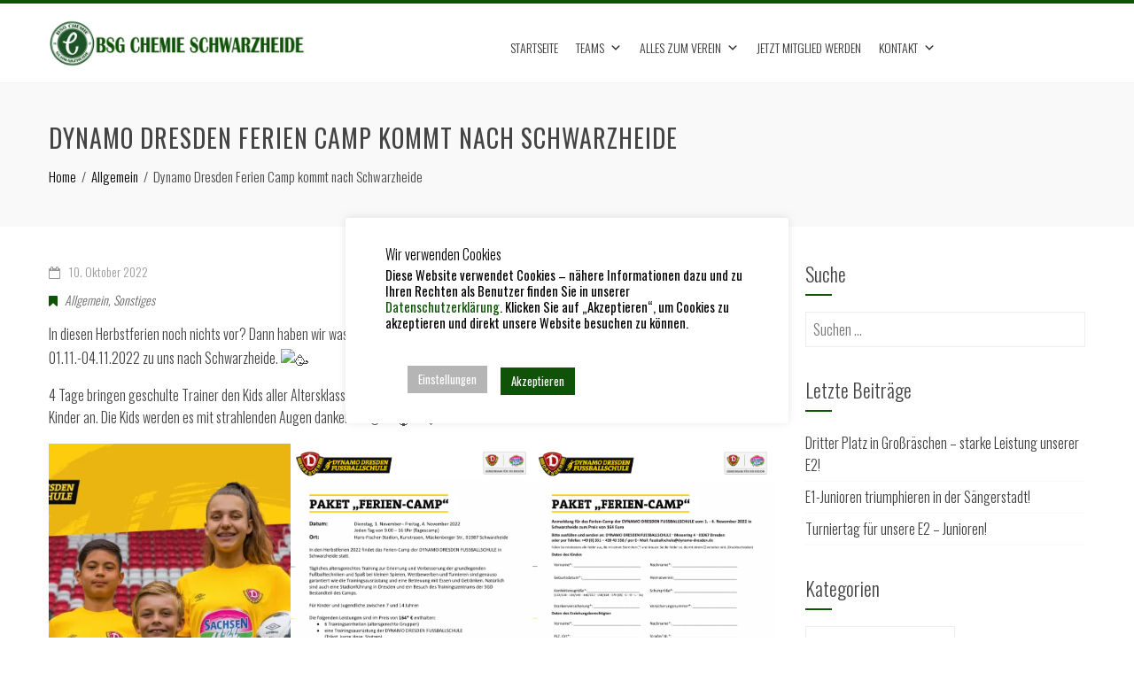

--- FILE ---
content_type: text/html; charset=UTF-8
request_url: https://www.chemie-schwarzheide.de/dynamo-dresden-ferien-camp-kommt-nach-schwarzheide/
body_size: 34585
content:
<!DOCTYPE html>
<html lang="de">
<head>
<meta charset="UTF-8">
<meta name="viewport" content="width=device-width, initial-scale=1">
<link rel="profile" href="http://gmpg.org/xfn/11">
<link rel="pingback" href="https://www.chemie-schwarzheide.de/xmlrpc.php">

	
	<!-- jQuery 1.9+ required -->
<script src="//ajax.googleapis.com/ajax/libs/jquery/1.12.4/jquery.min.js"></script>


	
	<!-- FuPa 
	<script type="text/javascript" src="https://www.fupa.net/fupa/widget/fupa_widget.js"></script>
	<script type="text/javascript" src="https://www.fupa.net/fupa/widget.min.js"></script>-->


<title>Dynamo Dresden Ferien Camp kommt nach Schwarzheide &#8211; BSG Chemie Schwarzheide</title>
<meta name='robots' content='max-image-preview:large' />
<link rel='dns-prefetch' href='//www.chemie-schwarzheide.de' />
<link rel='dns-prefetch' href='//stats.wp.com' />
<link rel='preconnect' href='//i0.wp.com' />
<link rel='preconnect' href='//c0.wp.com' />
<link rel="alternate" type="application/rss+xml" title="BSG Chemie Schwarzheide &raquo; Feed" href="https://www.chemie-schwarzheide.de/feed/" />
<link rel="alternate" type="application/rss+xml" title="BSG Chemie Schwarzheide &raquo; Kommentar-Feed" href="https://www.chemie-schwarzheide.de/comments/feed/" />
<link rel="alternate" title="oEmbed (JSON)" type="application/json+oembed" href="https://www.chemie-schwarzheide.de/wp-json/oembed/1.0/embed?url=https%3A%2F%2Fwww.chemie-schwarzheide.de%2Fdynamo-dresden-ferien-camp-kommt-nach-schwarzheide%2F" />
<link rel="alternate" title="oEmbed (XML)" type="text/xml+oembed" href="https://www.chemie-schwarzheide.de/wp-json/oembed/1.0/embed?url=https%3A%2F%2Fwww.chemie-schwarzheide.de%2Fdynamo-dresden-ferien-camp-kommt-nach-schwarzheide%2F&#038;format=xml" />
<style id='wp-img-auto-sizes-contain-inline-css' type='text/css'>
img:is([sizes=auto i],[sizes^="auto," i]){contain-intrinsic-size:3000px 1500px}
/*# sourceURL=wp-img-auto-sizes-contain-inline-css */
</style>
<style id='wp-emoji-styles-inline-css' type='text/css'>

	img.wp-smiley, img.emoji {
		display: inline !important;
		border: none !important;
		box-shadow: none !important;
		height: 1em !important;
		width: 1em !important;
		margin: 0 0.07em !important;
		vertical-align: -0.1em !important;
		background: none !important;
		padding: 0 !important;
	}
/*# sourceURL=wp-emoji-styles-inline-css */
</style>
<style id='wp-block-library-inline-css' type='text/css'>
:root{--wp-block-synced-color:#7a00df;--wp-block-synced-color--rgb:122,0,223;--wp-bound-block-color:var(--wp-block-synced-color);--wp-editor-canvas-background:#ddd;--wp-admin-theme-color:#007cba;--wp-admin-theme-color--rgb:0,124,186;--wp-admin-theme-color-darker-10:#006ba1;--wp-admin-theme-color-darker-10--rgb:0,107,160.5;--wp-admin-theme-color-darker-20:#005a87;--wp-admin-theme-color-darker-20--rgb:0,90,135;--wp-admin-border-width-focus:2px}@media (min-resolution:192dpi){:root{--wp-admin-border-width-focus:1.5px}}.wp-element-button{cursor:pointer}:root .has-very-light-gray-background-color{background-color:#eee}:root .has-very-dark-gray-background-color{background-color:#313131}:root .has-very-light-gray-color{color:#eee}:root .has-very-dark-gray-color{color:#313131}:root .has-vivid-green-cyan-to-vivid-cyan-blue-gradient-background{background:linear-gradient(135deg,#00d084,#0693e3)}:root .has-purple-crush-gradient-background{background:linear-gradient(135deg,#34e2e4,#4721fb 50%,#ab1dfe)}:root .has-hazy-dawn-gradient-background{background:linear-gradient(135deg,#faaca8,#dad0ec)}:root .has-subdued-olive-gradient-background{background:linear-gradient(135deg,#fafae1,#67a671)}:root .has-atomic-cream-gradient-background{background:linear-gradient(135deg,#fdd79a,#004a59)}:root .has-nightshade-gradient-background{background:linear-gradient(135deg,#330968,#31cdcf)}:root .has-midnight-gradient-background{background:linear-gradient(135deg,#020381,#2874fc)}:root{--wp--preset--font-size--normal:16px;--wp--preset--font-size--huge:42px}.has-regular-font-size{font-size:1em}.has-larger-font-size{font-size:2.625em}.has-normal-font-size{font-size:var(--wp--preset--font-size--normal)}.has-huge-font-size{font-size:var(--wp--preset--font-size--huge)}.has-text-align-center{text-align:center}.has-text-align-left{text-align:left}.has-text-align-right{text-align:right}.has-fit-text{white-space:nowrap!important}#end-resizable-editor-section{display:none}.aligncenter{clear:both}.items-justified-left{justify-content:flex-start}.items-justified-center{justify-content:center}.items-justified-right{justify-content:flex-end}.items-justified-space-between{justify-content:space-between}.screen-reader-text{border:0;clip-path:inset(50%);height:1px;margin:-1px;overflow:hidden;padding:0;position:absolute;width:1px;word-wrap:normal!important}.screen-reader-text:focus{background-color:#ddd;clip-path:none;color:#444;display:block;font-size:1em;height:auto;left:5px;line-height:normal;padding:15px 23px 14px;text-decoration:none;top:5px;width:auto;z-index:100000}html :where(.has-border-color){border-style:solid}html :where([style*=border-top-color]){border-top-style:solid}html :where([style*=border-right-color]){border-right-style:solid}html :where([style*=border-bottom-color]){border-bottom-style:solid}html :where([style*=border-left-color]){border-left-style:solid}html :where([style*=border-width]){border-style:solid}html :where([style*=border-top-width]){border-top-style:solid}html :where([style*=border-right-width]){border-right-style:solid}html :where([style*=border-bottom-width]){border-bottom-style:solid}html :where([style*=border-left-width]){border-left-style:solid}html :where(img[class*=wp-image-]){height:auto;max-width:100%}:where(figure){margin:0 0 1em}html :where(.is-position-sticky){--wp-admin--admin-bar--position-offset:var(--wp-admin--admin-bar--height,0px)}@media screen and (max-width:600px){html :where(.is-position-sticky){--wp-admin--admin-bar--position-offset:0px}}

/*# sourceURL=wp-block-library-inline-css */
</style><style id='wp-block-gallery-inline-css' type='text/css'>
.blocks-gallery-grid:not(.has-nested-images),.wp-block-gallery:not(.has-nested-images){display:flex;flex-wrap:wrap;list-style-type:none;margin:0;padding:0}.blocks-gallery-grid:not(.has-nested-images) .blocks-gallery-image,.blocks-gallery-grid:not(.has-nested-images) .blocks-gallery-item,.wp-block-gallery:not(.has-nested-images) .blocks-gallery-image,.wp-block-gallery:not(.has-nested-images) .blocks-gallery-item{display:flex;flex-direction:column;flex-grow:1;justify-content:center;margin:0 1em 1em 0;position:relative;width:calc(50% - 1em)}.blocks-gallery-grid:not(.has-nested-images) .blocks-gallery-image:nth-of-type(2n),.blocks-gallery-grid:not(.has-nested-images) .blocks-gallery-item:nth-of-type(2n),.wp-block-gallery:not(.has-nested-images) .blocks-gallery-image:nth-of-type(2n),.wp-block-gallery:not(.has-nested-images) .blocks-gallery-item:nth-of-type(2n){margin-right:0}.blocks-gallery-grid:not(.has-nested-images) .blocks-gallery-image figure,.blocks-gallery-grid:not(.has-nested-images) .blocks-gallery-item figure,.wp-block-gallery:not(.has-nested-images) .blocks-gallery-image figure,.wp-block-gallery:not(.has-nested-images) .blocks-gallery-item figure{align-items:flex-end;display:flex;height:100%;justify-content:flex-start;margin:0}.blocks-gallery-grid:not(.has-nested-images) .blocks-gallery-image img,.blocks-gallery-grid:not(.has-nested-images) .blocks-gallery-item img,.wp-block-gallery:not(.has-nested-images) .blocks-gallery-image img,.wp-block-gallery:not(.has-nested-images) .blocks-gallery-item img{display:block;height:auto;max-width:100%;width:auto}.blocks-gallery-grid:not(.has-nested-images) .blocks-gallery-image figcaption,.blocks-gallery-grid:not(.has-nested-images) .blocks-gallery-item figcaption,.wp-block-gallery:not(.has-nested-images) .blocks-gallery-image figcaption,.wp-block-gallery:not(.has-nested-images) .blocks-gallery-item figcaption{background:linear-gradient(0deg,#000000b3,#0000004d 70%,#0000);bottom:0;box-sizing:border-box;color:#fff;font-size:.8em;margin:0;max-height:100%;overflow:auto;padding:3em .77em .7em;position:absolute;text-align:center;width:100%;z-index:2}.blocks-gallery-grid:not(.has-nested-images) .blocks-gallery-image figcaption img,.blocks-gallery-grid:not(.has-nested-images) .blocks-gallery-item figcaption img,.wp-block-gallery:not(.has-nested-images) .blocks-gallery-image figcaption img,.wp-block-gallery:not(.has-nested-images) .blocks-gallery-item figcaption img{display:inline}.blocks-gallery-grid:not(.has-nested-images) figcaption,.wp-block-gallery:not(.has-nested-images) figcaption{flex-grow:1}.blocks-gallery-grid:not(.has-nested-images).is-cropped .blocks-gallery-image a,.blocks-gallery-grid:not(.has-nested-images).is-cropped .blocks-gallery-image img,.blocks-gallery-grid:not(.has-nested-images).is-cropped .blocks-gallery-item a,.blocks-gallery-grid:not(.has-nested-images).is-cropped .blocks-gallery-item img,.wp-block-gallery:not(.has-nested-images).is-cropped .blocks-gallery-image a,.wp-block-gallery:not(.has-nested-images).is-cropped .blocks-gallery-image img,.wp-block-gallery:not(.has-nested-images).is-cropped .blocks-gallery-item a,.wp-block-gallery:not(.has-nested-images).is-cropped .blocks-gallery-item img{flex:1;height:100%;object-fit:cover;width:100%}.blocks-gallery-grid:not(.has-nested-images).columns-1 .blocks-gallery-image,.blocks-gallery-grid:not(.has-nested-images).columns-1 .blocks-gallery-item,.wp-block-gallery:not(.has-nested-images).columns-1 .blocks-gallery-image,.wp-block-gallery:not(.has-nested-images).columns-1 .blocks-gallery-item{margin-right:0;width:100%}@media (min-width:600px){.blocks-gallery-grid:not(.has-nested-images).columns-3 .blocks-gallery-image,.blocks-gallery-grid:not(.has-nested-images).columns-3 .blocks-gallery-item,.wp-block-gallery:not(.has-nested-images).columns-3 .blocks-gallery-image,.wp-block-gallery:not(.has-nested-images).columns-3 .blocks-gallery-item{margin-right:1em;width:calc(33.33333% - .66667em)}.blocks-gallery-grid:not(.has-nested-images).columns-4 .blocks-gallery-image,.blocks-gallery-grid:not(.has-nested-images).columns-4 .blocks-gallery-item,.wp-block-gallery:not(.has-nested-images).columns-4 .blocks-gallery-image,.wp-block-gallery:not(.has-nested-images).columns-4 .blocks-gallery-item{margin-right:1em;width:calc(25% - .75em)}.blocks-gallery-grid:not(.has-nested-images).columns-5 .blocks-gallery-image,.blocks-gallery-grid:not(.has-nested-images).columns-5 .blocks-gallery-item,.wp-block-gallery:not(.has-nested-images).columns-5 .blocks-gallery-image,.wp-block-gallery:not(.has-nested-images).columns-5 .blocks-gallery-item{margin-right:1em;width:calc(20% - .8em)}.blocks-gallery-grid:not(.has-nested-images).columns-6 .blocks-gallery-image,.blocks-gallery-grid:not(.has-nested-images).columns-6 .blocks-gallery-item,.wp-block-gallery:not(.has-nested-images).columns-6 .blocks-gallery-image,.wp-block-gallery:not(.has-nested-images).columns-6 .blocks-gallery-item{margin-right:1em;width:calc(16.66667% - .83333em)}.blocks-gallery-grid:not(.has-nested-images).columns-7 .blocks-gallery-image,.blocks-gallery-grid:not(.has-nested-images).columns-7 .blocks-gallery-item,.wp-block-gallery:not(.has-nested-images).columns-7 .blocks-gallery-image,.wp-block-gallery:not(.has-nested-images).columns-7 .blocks-gallery-item{margin-right:1em;width:calc(14.28571% - .85714em)}.blocks-gallery-grid:not(.has-nested-images).columns-8 .blocks-gallery-image,.blocks-gallery-grid:not(.has-nested-images).columns-8 .blocks-gallery-item,.wp-block-gallery:not(.has-nested-images).columns-8 .blocks-gallery-image,.wp-block-gallery:not(.has-nested-images).columns-8 .blocks-gallery-item{margin-right:1em;width:calc(12.5% - .875em)}.blocks-gallery-grid:not(.has-nested-images).columns-1 .blocks-gallery-image:nth-of-type(1n),.blocks-gallery-grid:not(.has-nested-images).columns-1 .blocks-gallery-item:nth-of-type(1n),.blocks-gallery-grid:not(.has-nested-images).columns-2 .blocks-gallery-image:nth-of-type(2n),.blocks-gallery-grid:not(.has-nested-images).columns-2 .blocks-gallery-item:nth-of-type(2n),.blocks-gallery-grid:not(.has-nested-images).columns-3 .blocks-gallery-image:nth-of-type(3n),.blocks-gallery-grid:not(.has-nested-images).columns-3 .blocks-gallery-item:nth-of-type(3n),.blocks-gallery-grid:not(.has-nested-images).columns-4 .blocks-gallery-image:nth-of-type(4n),.blocks-gallery-grid:not(.has-nested-images).columns-4 .blocks-gallery-item:nth-of-type(4n),.blocks-gallery-grid:not(.has-nested-images).columns-5 .blocks-gallery-image:nth-of-type(5n),.blocks-gallery-grid:not(.has-nested-images).columns-5 .blocks-gallery-item:nth-of-type(5n),.blocks-gallery-grid:not(.has-nested-images).columns-6 .blocks-gallery-image:nth-of-type(6n),.blocks-gallery-grid:not(.has-nested-images).columns-6 .blocks-gallery-item:nth-of-type(6n),.blocks-gallery-grid:not(.has-nested-images).columns-7 .blocks-gallery-image:nth-of-type(7n),.blocks-gallery-grid:not(.has-nested-images).columns-7 .blocks-gallery-item:nth-of-type(7n),.blocks-gallery-grid:not(.has-nested-images).columns-8 .blocks-gallery-image:nth-of-type(8n),.blocks-gallery-grid:not(.has-nested-images).columns-8 .blocks-gallery-item:nth-of-type(8n),.wp-block-gallery:not(.has-nested-images).columns-1 .blocks-gallery-image:nth-of-type(1n),.wp-block-gallery:not(.has-nested-images).columns-1 .blocks-gallery-item:nth-of-type(1n),.wp-block-gallery:not(.has-nested-images).columns-2 .blocks-gallery-image:nth-of-type(2n),.wp-block-gallery:not(.has-nested-images).columns-2 .blocks-gallery-item:nth-of-type(2n),.wp-block-gallery:not(.has-nested-images).columns-3 .blocks-gallery-image:nth-of-type(3n),.wp-block-gallery:not(.has-nested-images).columns-3 .blocks-gallery-item:nth-of-type(3n),.wp-block-gallery:not(.has-nested-images).columns-4 .blocks-gallery-image:nth-of-type(4n),.wp-block-gallery:not(.has-nested-images).columns-4 .blocks-gallery-item:nth-of-type(4n),.wp-block-gallery:not(.has-nested-images).columns-5 .blocks-gallery-image:nth-of-type(5n),.wp-block-gallery:not(.has-nested-images).columns-5 .blocks-gallery-item:nth-of-type(5n),.wp-block-gallery:not(.has-nested-images).columns-6 .blocks-gallery-image:nth-of-type(6n),.wp-block-gallery:not(.has-nested-images).columns-6 .blocks-gallery-item:nth-of-type(6n),.wp-block-gallery:not(.has-nested-images).columns-7 .blocks-gallery-image:nth-of-type(7n),.wp-block-gallery:not(.has-nested-images).columns-7 .blocks-gallery-item:nth-of-type(7n),.wp-block-gallery:not(.has-nested-images).columns-8 .blocks-gallery-image:nth-of-type(8n),.wp-block-gallery:not(.has-nested-images).columns-8 .blocks-gallery-item:nth-of-type(8n){margin-right:0}}.blocks-gallery-grid:not(.has-nested-images) .blocks-gallery-image:last-child,.blocks-gallery-grid:not(.has-nested-images) .blocks-gallery-item:last-child,.wp-block-gallery:not(.has-nested-images) .blocks-gallery-image:last-child,.wp-block-gallery:not(.has-nested-images) .blocks-gallery-item:last-child{margin-right:0}.blocks-gallery-grid:not(.has-nested-images).alignleft,.blocks-gallery-grid:not(.has-nested-images).alignright,.wp-block-gallery:not(.has-nested-images).alignleft,.wp-block-gallery:not(.has-nested-images).alignright{max-width:420px;width:100%}.blocks-gallery-grid:not(.has-nested-images).aligncenter .blocks-gallery-item figure,.wp-block-gallery:not(.has-nested-images).aligncenter .blocks-gallery-item figure{justify-content:center}.wp-block-gallery:not(.is-cropped) .blocks-gallery-item{align-self:flex-start}figure.wp-block-gallery.has-nested-images{align-items:normal}.wp-block-gallery.has-nested-images figure.wp-block-image:not(#individual-image){margin:0;width:calc(50% - var(--wp--style--unstable-gallery-gap, 16px)/2)}.wp-block-gallery.has-nested-images figure.wp-block-image{box-sizing:border-box;display:flex;flex-direction:column;flex-grow:1;justify-content:center;max-width:100%;position:relative}.wp-block-gallery.has-nested-images figure.wp-block-image>a,.wp-block-gallery.has-nested-images figure.wp-block-image>div{flex-direction:column;flex-grow:1;margin:0}.wp-block-gallery.has-nested-images figure.wp-block-image img{display:block;height:auto;max-width:100%!important;width:auto}.wp-block-gallery.has-nested-images figure.wp-block-image figcaption,.wp-block-gallery.has-nested-images figure.wp-block-image:has(figcaption):before{bottom:0;left:0;max-height:100%;position:absolute;right:0}.wp-block-gallery.has-nested-images figure.wp-block-image:has(figcaption):before{backdrop-filter:blur(3px);content:"";height:100%;-webkit-mask-image:linear-gradient(0deg,#000 20%,#0000);mask-image:linear-gradient(0deg,#000 20%,#0000);max-height:40%;pointer-events:none}.wp-block-gallery.has-nested-images figure.wp-block-image figcaption{box-sizing:border-box;color:#fff;font-size:13px;margin:0;overflow:auto;padding:1em;text-align:center;text-shadow:0 0 1.5px #000}.wp-block-gallery.has-nested-images figure.wp-block-image figcaption::-webkit-scrollbar{height:12px;width:12px}.wp-block-gallery.has-nested-images figure.wp-block-image figcaption::-webkit-scrollbar-track{background-color:initial}.wp-block-gallery.has-nested-images figure.wp-block-image figcaption::-webkit-scrollbar-thumb{background-clip:padding-box;background-color:initial;border:3px solid #0000;border-radius:8px}.wp-block-gallery.has-nested-images figure.wp-block-image figcaption:focus-within::-webkit-scrollbar-thumb,.wp-block-gallery.has-nested-images figure.wp-block-image figcaption:focus::-webkit-scrollbar-thumb,.wp-block-gallery.has-nested-images figure.wp-block-image figcaption:hover::-webkit-scrollbar-thumb{background-color:#fffc}.wp-block-gallery.has-nested-images figure.wp-block-image figcaption{scrollbar-color:#0000 #0000;scrollbar-gutter:stable both-edges;scrollbar-width:thin}.wp-block-gallery.has-nested-images figure.wp-block-image figcaption:focus,.wp-block-gallery.has-nested-images figure.wp-block-image figcaption:focus-within,.wp-block-gallery.has-nested-images figure.wp-block-image figcaption:hover{scrollbar-color:#fffc #0000}.wp-block-gallery.has-nested-images figure.wp-block-image figcaption{will-change:transform}@media (hover:none){.wp-block-gallery.has-nested-images figure.wp-block-image figcaption{scrollbar-color:#fffc #0000}}.wp-block-gallery.has-nested-images figure.wp-block-image figcaption{background:linear-gradient(0deg,#0006,#0000)}.wp-block-gallery.has-nested-images figure.wp-block-image figcaption img{display:inline}.wp-block-gallery.has-nested-images figure.wp-block-image figcaption a{color:inherit}.wp-block-gallery.has-nested-images figure.wp-block-image.has-custom-border img{box-sizing:border-box}.wp-block-gallery.has-nested-images figure.wp-block-image.has-custom-border>a,.wp-block-gallery.has-nested-images figure.wp-block-image.has-custom-border>div,.wp-block-gallery.has-nested-images figure.wp-block-image.is-style-rounded>a,.wp-block-gallery.has-nested-images figure.wp-block-image.is-style-rounded>div{flex:1 1 auto}.wp-block-gallery.has-nested-images figure.wp-block-image.has-custom-border figcaption,.wp-block-gallery.has-nested-images figure.wp-block-image.is-style-rounded figcaption{background:none;color:inherit;flex:initial;margin:0;padding:10px 10px 9px;position:relative;text-shadow:none}.wp-block-gallery.has-nested-images figure.wp-block-image.has-custom-border:before,.wp-block-gallery.has-nested-images figure.wp-block-image.is-style-rounded:before{content:none}.wp-block-gallery.has-nested-images figcaption{flex-basis:100%;flex-grow:1;text-align:center}.wp-block-gallery.has-nested-images:not(.is-cropped) figure.wp-block-image:not(#individual-image){margin-bottom:auto;margin-top:0}.wp-block-gallery.has-nested-images.is-cropped figure.wp-block-image:not(#individual-image){align-self:inherit}.wp-block-gallery.has-nested-images.is-cropped figure.wp-block-image:not(#individual-image)>a,.wp-block-gallery.has-nested-images.is-cropped figure.wp-block-image:not(#individual-image)>div:not(.components-drop-zone){display:flex}.wp-block-gallery.has-nested-images.is-cropped figure.wp-block-image:not(#individual-image) a,.wp-block-gallery.has-nested-images.is-cropped figure.wp-block-image:not(#individual-image) img{flex:1 0 0%;height:100%;object-fit:cover;width:100%}.wp-block-gallery.has-nested-images.columns-1 figure.wp-block-image:not(#individual-image){width:100%}@media (min-width:600px){.wp-block-gallery.has-nested-images.columns-3 figure.wp-block-image:not(#individual-image){width:calc(33.33333% - var(--wp--style--unstable-gallery-gap, 16px)*.66667)}.wp-block-gallery.has-nested-images.columns-4 figure.wp-block-image:not(#individual-image){width:calc(25% - var(--wp--style--unstable-gallery-gap, 16px)*.75)}.wp-block-gallery.has-nested-images.columns-5 figure.wp-block-image:not(#individual-image){width:calc(20% - var(--wp--style--unstable-gallery-gap, 16px)*.8)}.wp-block-gallery.has-nested-images.columns-6 figure.wp-block-image:not(#individual-image){width:calc(16.66667% - var(--wp--style--unstable-gallery-gap, 16px)*.83333)}.wp-block-gallery.has-nested-images.columns-7 figure.wp-block-image:not(#individual-image){width:calc(14.28571% - var(--wp--style--unstable-gallery-gap, 16px)*.85714)}.wp-block-gallery.has-nested-images.columns-8 figure.wp-block-image:not(#individual-image){width:calc(12.5% - var(--wp--style--unstable-gallery-gap, 16px)*.875)}.wp-block-gallery.has-nested-images.columns-default figure.wp-block-image:not(#individual-image){width:calc(33.33% - var(--wp--style--unstable-gallery-gap, 16px)*.66667)}.wp-block-gallery.has-nested-images.columns-default figure.wp-block-image:not(#individual-image):first-child:nth-last-child(2),.wp-block-gallery.has-nested-images.columns-default figure.wp-block-image:not(#individual-image):first-child:nth-last-child(2)~figure.wp-block-image:not(#individual-image){width:calc(50% - var(--wp--style--unstable-gallery-gap, 16px)*.5)}.wp-block-gallery.has-nested-images.columns-default figure.wp-block-image:not(#individual-image):first-child:last-child{width:100%}}.wp-block-gallery.has-nested-images.alignleft,.wp-block-gallery.has-nested-images.alignright{max-width:420px;width:100%}.wp-block-gallery.has-nested-images.aligncenter{justify-content:center}
/*# sourceURL=https://c0.wp.com/c/6.9/wp-includes/blocks/gallery/style.min.css */
</style>
<style id='wp-block-image-inline-css' type='text/css'>
.wp-block-image>a,.wp-block-image>figure>a{display:inline-block}.wp-block-image img{box-sizing:border-box;height:auto;max-width:100%;vertical-align:bottom}@media not (prefers-reduced-motion){.wp-block-image img.hide{visibility:hidden}.wp-block-image img.show{animation:show-content-image .4s}}.wp-block-image[style*=border-radius] img,.wp-block-image[style*=border-radius]>a{border-radius:inherit}.wp-block-image.has-custom-border img{box-sizing:border-box}.wp-block-image.aligncenter{text-align:center}.wp-block-image.alignfull>a,.wp-block-image.alignwide>a{width:100%}.wp-block-image.alignfull img,.wp-block-image.alignwide img{height:auto;width:100%}.wp-block-image .aligncenter,.wp-block-image .alignleft,.wp-block-image .alignright,.wp-block-image.aligncenter,.wp-block-image.alignleft,.wp-block-image.alignright{display:table}.wp-block-image .aligncenter>figcaption,.wp-block-image .alignleft>figcaption,.wp-block-image .alignright>figcaption,.wp-block-image.aligncenter>figcaption,.wp-block-image.alignleft>figcaption,.wp-block-image.alignright>figcaption{caption-side:bottom;display:table-caption}.wp-block-image .alignleft{float:left;margin:.5em 1em .5em 0}.wp-block-image .alignright{float:right;margin:.5em 0 .5em 1em}.wp-block-image .aligncenter{margin-left:auto;margin-right:auto}.wp-block-image :where(figcaption){margin-bottom:1em;margin-top:.5em}.wp-block-image.is-style-circle-mask img{border-radius:9999px}@supports ((-webkit-mask-image:none) or (mask-image:none)) or (-webkit-mask-image:none){.wp-block-image.is-style-circle-mask img{border-radius:0;-webkit-mask-image:url('data:image/svg+xml;utf8,<svg viewBox="0 0 100 100" xmlns="http://www.w3.org/2000/svg"><circle cx="50" cy="50" r="50"/></svg>');mask-image:url('data:image/svg+xml;utf8,<svg viewBox="0 0 100 100" xmlns="http://www.w3.org/2000/svg"><circle cx="50" cy="50" r="50"/></svg>');mask-mode:alpha;-webkit-mask-position:center;mask-position:center;-webkit-mask-repeat:no-repeat;mask-repeat:no-repeat;-webkit-mask-size:contain;mask-size:contain}}:root :where(.wp-block-image.is-style-rounded img,.wp-block-image .is-style-rounded img){border-radius:9999px}.wp-block-image figure{margin:0}.wp-lightbox-container{display:flex;flex-direction:column;position:relative}.wp-lightbox-container img{cursor:zoom-in}.wp-lightbox-container img:hover+button{opacity:1}.wp-lightbox-container button{align-items:center;backdrop-filter:blur(16px) saturate(180%);background-color:#5a5a5a40;border:none;border-radius:4px;cursor:zoom-in;display:flex;height:20px;justify-content:center;opacity:0;padding:0;position:absolute;right:16px;text-align:center;top:16px;width:20px;z-index:100}@media not (prefers-reduced-motion){.wp-lightbox-container button{transition:opacity .2s ease}}.wp-lightbox-container button:focus-visible{outline:3px auto #5a5a5a40;outline:3px auto -webkit-focus-ring-color;outline-offset:3px}.wp-lightbox-container button:hover{cursor:pointer;opacity:1}.wp-lightbox-container button:focus{opacity:1}.wp-lightbox-container button:focus,.wp-lightbox-container button:hover,.wp-lightbox-container button:not(:hover):not(:active):not(.has-background){background-color:#5a5a5a40;border:none}.wp-lightbox-overlay{box-sizing:border-box;cursor:zoom-out;height:100vh;left:0;overflow:hidden;position:fixed;top:0;visibility:hidden;width:100%;z-index:100000}.wp-lightbox-overlay .close-button{align-items:center;cursor:pointer;display:flex;justify-content:center;min-height:40px;min-width:40px;padding:0;position:absolute;right:calc(env(safe-area-inset-right) + 16px);top:calc(env(safe-area-inset-top) + 16px);z-index:5000000}.wp-lightbox-overlay .close-button:focus,.wp-lightbox-overlay .close-button:hover,.wp-lightbox-overlay .close-button:not(:hover):not(:active):not(.has-background){background:none;border:none}.wp-lightbox-overlay .lightbox-image-container{height:var(--wp--lightbox-container-height);left:50%;overflow:hidden;position:absolute;top:50%;transform:translate(-50%,-50%);transform-origin:top left;width:var(--wp--lightbox-container-width);z-index:9999999999}.wp-lightbox-overlay .wp-block-image{align-items:center;box-sizing:border-box;display:flex;height:100%;justify-content:center;margin:0;position:relative;transform-origin:0 0;width:100%;z-index:3000000}.wp-lightbox-overlay .wp-block-image img{height:var(--wp--lightbox-image-height);min-height:var(--wp--lightbox-image-height);min-width:var(--wp--lightbox-image-width);width:var(--wp--lightbox-image-width)}.wp-lightbox-overlay .wp-block-image figcaption{display:none}.wp-lightbox-overlay button{background:none;border:none}.wp-lightbox-overlay .scrim{background-color:#fff;height:100%;opacity:.9;position:absolute;width:100%;z-index:2000000}.wp-lightbox-overlay.active{visibility:visible}@media not (prefers-reduced-motion){.wp-lightbox-overlay.active{animation:turn-on-visibility .25s both}.wp-lightbox-overlay.active img{animation:turn-on-visibility .35s both}.wp-lightbox-overlay.show-closing-animation:not(.active){animation:turn-off-visibility .35s both}.wp-lightbox-overlay.show-closing-animation:not(.active) img{animation:turn-off-visibility .25s both}.wp-lightbox-overlay.zoom.active{animation:none;opacity:1;visibility:visible}.wp-lightbox-overlay.zoom.active .lightbox-image-container{animation:lightbox-zoom-in .4s}.wp-lightbox-overlay.zoom.active .lightbox-image-container img{animation:none}.wp-lightbox-overlay.zoom.active .scrim{animation:turn-on-visibility .4s forwards}.wp-lightbox-overlay.zoom.show-closing-animation:not(.active){animation:none}.wp-lightbox-overlay.zoom.show-closing-animation:not(.active) .lightbox-image-container{animation:lightbox-zoom-out .4s}.wp-lightbox-overlay.zoom.show-closing-animation:not(.active) .lightbox-image-container img{animation:none}.wp-lightbox-overlay.zoom.show-closing-animation:not(.active) .scrim{animation:turn-off-visibility .4s forwards}}@keyframes show-content-image{0%{visibility:hidden}99%{visibility:hidden}to{visibility:visible}}@keyframes turn-on-visibility{0%{opacity:0}to{opacity:1}}@keyframes turn-off-visibility{0%{opacity:1;visibility:visible}99%{opacity:0;visibility:visible}to{opacity:0;visibility:hidden}}@keyframes lightbox-zoom-in{0%{transform:translate(calc((-100vw + var(--wp--lightbox-scrollbar-width))/2 + var(--wp--lightbox-initial-left-position)),calc(-50vh + var(--wp--lightbox-initial-top-position))) scale(var(--wp--lightbox-scale))}to{transform:translate(-50%,-50%) scale(1)}}@keyframes lightbox-zoom-out{0%{transform:translate(-50%,-50%) scale(1);visibility:visible}99%{visibility:visible}to{transform:translate(calc((-100vw + var(--wp--lightbox-scrollbar-width))/2 + var(--wp--lightbox-initial-left-position)),calc(-50vh + var(--wp--lightbox-initial-top-position))) scale(var(--wp--lightbox-scale));visibility:hidden}}
/*# sourceURL=https://c0.wp.com/c/6.9/wp-includes/blocks/image/style.min.css */
</style>
<style id='wp-block-paragraph-inline-css' type='text/css'>
.is-small-text{font-size:.875em}.is-regular-text{font-size:1em}.is-large-text{font-size:2.25em}.is-larger-text{font-size:3em}.has-drop-cap:not(:focus):first-letter{float:left;font-size:8.4em;font-style:normal;font-weight:100;line-height:.68;margin:.05em .1em 0 0;text-transform:uppercase}body.rtl .has-drop-cap:not(:focus):first-letter{float:none;margin-left:.1em}p.has-drop-cap.has-background{overflow:hidden}:root :where(p.has-background){padding:1.25em 2.375em}:where(p.has-text-color:not(.has-link-color)) a{color:inherit}p.has-text-align-left[style*="writing-mode:vertical-lr"],p.has-text-align-right[style*="writing-mode:vertical-rl"]{rotate:180deg}
/*# sourceURL=https://c0.wp.com/c/6.9/wp-includes/blocks/paragraph/style.min.css */
</style>
<style id='global-styles-inline-css' type='text/css'>
:root{--wp--preset--aspect-ratio--square: 1;--wp--preset--aspect-ratio--4-3: 4/3;--wp--preset--aspect-ratio--3-4: 3/4;--wp--preset--aspect-ratio--3-2: 3/2;--wp--preset--aspect-ratio--2-3: 2/3;--wp--preset--aspect-ratio--16-9: 16/9;--wp--preset--aspect-ratio--9-16: 9/16;--wp--preset--color--black: #000000;--wp--preset--color--cyan-bluish-gray: #abb8c3;--wp--preset--color--white: #ffffff;--wp--preset--color--pale-pink: #f78da7;--wp--preset--color--vivid-red: #cf2e2e;--wp--preset--color--luminous-vivid-orange: #ff6900;--wp--preset--color--luminous-vivid-amber: #fcb900;--wp--preset--color--light-green-cyan: #7bdcb5;--wp--preset--color--vivid-green-cyan: #00d084;--wp--preset--color--pale-cyan-blue: #8ed1fc;--wp--preset--color--vivid-cyan-blue: #0693e3;--wp--preset--color--vivid-purple: #9b51e0;--wp--preset--gradient--vivid-cyan-blue-to-vivid-purple: linear-gradient(135deg,rgb(6,147,227) 0%,rgb(155,81,224) 100%);--wp--preset--gradient--light-green-cyan-to-vivid-green-cyan: linear-gradient(135deg,rgb(122,220,180) 0%,rgb(0,208,130) 100%);--wp--preset--gradient--luminous-vivid-amber-to-luminous-vivid-orange: linear-gradient(135deg,rgb(252,185,0) 0%,rgb(255,105,0) 100%);--wp--preset--gradient--luminous-vivid-orange-to-vivid-red: linear-gradient(135deg,rgb(255,105,0) 0%,rgb(207,46,46) 100%);--wp--preset--gradient--very-light-gray-to-cyan-bluish-gray: linear-gradient(135deg,rgb(238,238,238) 0%,rgb(169,184,195) 100%);--wp--preset--gradient--cool-to-warm-spectrum: linear-gradient(135deg,rgb(74,234,220) 0%,rgb(151,120,209) 20%,rgb(207,42,186) 40%,rgb(238,44,130) 60%,rgb(251,105,98) 80%,rgb(254,248,76) 100%);--wp--preset--gradient--blush-light-purple: linear-gradient(135deg,rgb(255,206,236) 0%,rgb(152,150,240) 100%);--wp--preset--gradient--blush-bordeaux: linear-gradient(135deg,rgb(254,205,165) 0%,rgb(254,45,45) 50%,rgb(107,0,62) 100%);--wp--preset--gradient--luminous-dusk: linear-gradient(135deg,rgb(255,203,112) 0%,rgb(199,81,192) 50%,rgb(65,88,208) 100%);--wp--preset--gradient--pale-ocean: linear-gradient(135deg,rgb(255,245,203) 0%,rgb(182,227,212) 50%,rgb(51,167,181) 100%);--wp--preset--gradient--electric-grass: linear-gradient(135deg,rgb(202,248,128) 0%,rgb(113,206,126) 100%);--wp--preset--gradient--midnight: linear-gradient(135deg,rgb(2,3,129) 0%,rgb(40,116,252) 100%);--wp--preset--font-size--small: 13px;--wp--preset--font-size--medium: 20px;--wp--preset--font-size--large: 36px;--wp--preset--font-size--x-large: 42px;--wp--preset--spacing--20: 0.44rem;--wp--preset--spacing--30: 0.67rem;--wp--preset--spacing--40: 1rem;--wp--preset--spacing--50: 1.5rem;--wp--preset--spacing--60: 2.25rem;--wp--preset--spacing--70: 3.38rem;--wp--preset--spacing--80: 5.06rem;--wp--preset--shadow--natural: 6px 6px 9px rgba(0, 0, 0, 0.2);--wp--preset--shadow--deep: 12px 12px 50px rgba(0, 0, 0, 0.4);--wp--preset--shadow--sharp: 6px 6px 0px rgba(0, 0, 0, 0.2);--wp--preset--shadow--outlined: 6px 6px 0px -3px rgb(255, 255, 255), 6px 6px rgb(0, 0, 0);--wp--preset--shadow--crisp: 6px 6px 0px rgb(0, 0, 0);}:where(.is-layout-flex){gap: 0.5em;}:where(.is-layout-grid){gap: 0.5em;}body .is-layout-flex{display: flex;}.is-layout-flex{flex-wrap: wrap;align-items: center;}.is-layout-flex > :is(*, div){margin: 0;}body .is-layout-grid{display: grid;}.is-layout-grid > :is(*, div){margin: 0;}:where(.wp-block-columns.is-layout-flex){gap: 2em;}:where(.wp-block-columns.is-layout-grid){gap: 2em;}:where(.wp-block-post-template.is-layout-flex){gap: 1.25em;}:where(.wp-block-post-template.is-layout-grid){gap: 1.25em;}.has-black-color{color: var(--wp--preset--color--black) !important;}.has-cyan-bluish-gray-color{color: var(--wp--preset--color--cyan-bluish-gray) !important;}.has-white-color{color: var(--wp--preset--color--white) !important;}.has-pale-pink-color{color: var(--wp--preset--color--pale-pink) !important;}.has-vivid-red-color{color: var(--wp--preset--color--vivid-red) !important;}.has-luminous-vivid-orange-color{color: var(--wp--preset--color--luminous-vivid-orange) !important;}.has-luminous-vivid-amber-color{color: var(--wp--preset--color--luminous-vivid-amber) !important;}.has-light-green-cyan-color{color: var(--wp--preset--color--light-green-cyan) !important;}.has-vivid-green-cyan-color{color: var(--wp--preset--color--vivid-green-cyan) !important;}.has-pale-cyan-blue-color{color: var(--wp--preset--color--pale-cyan-blue) !important;}.has-vivid-cyan-blue-color{color: var(--wp--preset--color--vivid-cyan-blue) !important;}.has-vivid-purple-color{color: var(--wp--preset--color--vivid-purple) !important;}.has-black-background-color{background-color: var(--wp--preset--color--black) !important;}.has-cyan-bluish-gray-background-color{background-color: var(--wp--preset--color--cyan-bluish-gray) !important;}.has-white-background-color{background-color: var(--wp--preset--color--white) !important;}.has-pale-pink-background-color{background-color: var(--wp--preset--color--pale-pink) !important;}.has-vivid-red-background-color{background-color: var(--wp--preset--color--vivid-red) !important;}.has-luminous-vivid-orange-background-color{background-color: var(--wp--preset--color--luminous-vivid-orange) !important;}.has-luminous-vivid-amber-background-color{background-color: var(--wp--preset--color--luminous-vivid-amber) !important;}.has-light-green-cyan-background-color{background-color: var(--wp--preset--color--light-green-cyan) !important;}.has-vivid-green-cyan-background-color{background-color: var(--wp--preset--color--vivid-green-cyan) !important;}.has-pale-cyan-blue-background-color{background-color: var(--wp--preset--color--pale-cyan-blue) !important;}.has-vivid-cyan-blue-background-color{background-color: var(--wp--preset--color--vivid-cyan-blue) !important;}.has-vivid-purple-background-color{background-color: var(--wp--preset--color--vivid-purple) !important;}.has-black-border-color{border-color: var(--wp--preset--color--black) !important;}.has-cyan-bluish-gray-border-color{border-color: var(--wp--preset--color--cyan-bluish-gray) !important;}.has-white-border-color{border-color: var(--wp--preset--color--white) !important;}.has-pale-pink-border-color{border-color: var(--wp--preset--color--pale-pink) !important;}.has-vivid-red-border-color{border-color: var(--wp--preset--color--vivid-red) !important;}.has-luminous-vivid-orange-border-color{border-color: var(--wp--preset--color--luminous-vivid-orange) !important;}.has-luminous-vivid-amber-border-color{border-color: var(--wp--preset--color--luminous-vivid-amber) !important;}.has-light-green-cyan-border-color{border-color: var(--wp--preset--color--light-green-cyan) !important;}.has-vivid-green-cyan-border-color{border-color: var(--wp--preset--color--vivid-green-cyan) !important;}.has-pale-cyan-blue-border-color{border-color: var(--wp--preset--color--pale-cyan-blue) !important;}.has-vivid-cyan-blue-border-color{border-color: var(--wp--preset--color--vivid-cyan-blue) !important;}.has-vivid-purple-border-color{border-color: var(--wp--preset--color--vivid-purple) !important;}.has-vivid-cyan-blue-to-vivid-purple-gradient-background{background: var(--wp--preset--gradient--vivid-cyan-blue-to-vivid-purple) !important;}.has-light-green-cyan-to-vivid-green-cyan-gradient-background{background: var(--wp--preset--gradient--light-green-cyan-to-vivid-green-cyan) !important;}.has-luminous-vivid-amber-to-luminous-vivid-orange-gradient-background{background: var(--wp--preset--gradient--luminous-vivid-amber-to-luminous-vivid-orange) !important;}.has-luminous-vivid-orange-to-vivid-red-gradient-background{background: var(--wp--preset--gradient--luminous-vivid-orange-to-vivid-red) !important;}.has-very-light-gray-to-cyan-bluish-gray-gradient-background{background: var(--wp--preset--gradient--very-light-gray-to-cyan-bluish-gray) !important;}.has-cool-to-warm-spectrum-gradient-background{background: var(--wp--preset--gradient--cool-to-warm-spectrum) !important;}.has-blush-light-purple-gradient-background{background: var(--wp--preset--gradient--blush-light-purple) !important;}.has-blush-bordeaux-gradient-background{background: var(--wp--preset--gradient--blush-bordeaux) !important;}.has-luminous-dusk-gradient-background{background: var(--wp--preset--gradient--luminous-dusk) !important;}.has-pale-ocean-gradient-background{background: var(--wp--preset--gradient--pale-ocean) !important;}.has-electric-grass-gradient-background{background: var(--wp--preset--gradient--electric-grass) !important;}.has-midnight-gradient-background{background: var(--wp--preset--gradient--midnight) !important;}.has-small-font-size{font-size: var(--wp--preset--font-size--small) !important;}.has-medium-font-size{font-size: var(--wp--preset--font-size--medium) !important;}.has-large-font-size{font-size: var(--wp--preset--font-size--large) !important;}.has-x-large-font-size{font-size: var(--wp--preset--font-size--x-large) !important;}
/*# sourceURL=global-styles-inline-css */
</style>
<style id='core-block-supports-inline-css' type='text/css'>
.wp-block-gallery.wp-block-gallery-1{--wp--style--unstable-gallery-gap:var( --wp--style--gallery-gap-default, var( --gallery-block--gutter-size, var( --wp--style--block-gap, 0.5em ) ) );gap:var( --wp--style--gallery-gap-default, var( --gallery-block--gutter-size, var( --wp--style--block-gap, 0.5em ) ) );}
/*# sourceURL=core-block-supports-inline-css */
</style>

<style id='classic-theme-styles-inline-css' type='text/css'>
/*! This file is auto-generated */
.wp-block-button__link{color:#fff;background-color:#32373c;border-radius:9999px;box-shadow:none;text-decoration:none;padding:calc(.667em + 2px) calc(1.333em + 2px);font-size:1.125em}.wp-block-file__button{background:#32373c;color:#fff;text-decoration:none}
/*# sourceURL=/wp-includes/css/classic-themes.min.css */
</style>
<link rel='stylesheet' id='cookie-law-info-css' href='https://www.chemie-schwarzheide.de/wp-content/plugins/cookie-law-info/legacy/public/css/cookie-law-info-public.css?ver=3.3.9.1' type='text/css' media='all' />
<link rel='stylesheet' id='cookie-law-info-gdpr-css' href='https://www.chemie-schwarzheide.de/wp-content/plugins/cookie-law-info/legacy/public/css/cookie-law-info-gdpr.css?ver=3.3.9.1' type='text/css' media='all' />
<link rel='stylesheet' id='foobox-free-min-css' href='https://www.chemie-schwarzheide.de/wp-content/plugins/foobox-image-lightbox/free/css/foobox.free.min.css?ver=2.7.41' type='text/css' media='all' />
<link rel='stylesheet' id='wpsm_team_b-font-awesome-front-css' href='https://www.chemie-schwarzheide.de/wp-content/plugins/team-builder/assets/css/font-awesome/css/font-awesome.min.css?ver=6.9' type='text/css' media='all' />
<link rel='stylesheet' id='wpsm_team_b_bootstrap-front-css' href='https://www.chemie-schwarzheide.de/wp-content/plugins/team-builder/assets/css/bootstrap-front.css?ver=6.9' type='text/css' media='all' />
<link rel='stylesheet' id='wpsm_team_b_team-css' href='https://www.chemie-schwarzheide.de/wp-content/plugins/team-builder/assets/css/team.css?ver=6.9' type='text/css' media='all' />
<link rel='stylesheet' id='wpsm_team_b_owl_carousel_min_css-css' href='https://www.chemie-schwarzheide.de/wp-content/plugins/team-builder/assets/css/owl.carousel.min.css?ver=6.9' type='text/css' media='all' />
<link rel='stylesheet' id='wpos-slick-style-css' href='https://www.chemie-schwarzheide.de/wp-content/plugins/wp-responsive-recent-post-slider/assets/css/slick.css?ver=3.7.1' type='text/css' media='all' />
<link rel='stylesheet' id='wppsac-public-style-css' href='https://www.chemie-schwarzheide.de/wp-content/plugins/wp-responsive-recent-post-slider/assets/css/recent-post-style.css?ver=3.7.1' type='text/css' media='all' />
<link rel='stylesheet' id='megamenu-css' href='https://www.chemie-schwarzheide.de/wp-content/uploads/maxmegamenu/style.css?ver=63ded6' type='text/css' media='all' />
<link rel='stylesheet' id='dashicons-css' href='https://c0.wp.com/c/6.9/wp-includes/css/dashicons.min.css' type='text/css' media='all' />
<link rel='stylesheet' id='animate-css' href='https://www.chemie-schwarzheide.de/wp-content/themes/total/css/animate.css?ver=1.0' type='text/css' media='all' />
<link rel='stylesheet' id='font-awesome-css' href='https://www.chemie-schwarzheide.de/wp-content/themes/total/css/font-awesome.css?ver=4.4.0' type='text/css' media='all' />
<link rel='stylesheet' id='owl-carousel-css' href='https://www.chemie-schwarzheide.de/wp-content/themes/total/css/owl.carousel.css?ver=1.3.3' type='text/css' media='all' />
<link rel='stylesheet' id='nivo-lightbox-css' href='https://www.chemie-schwarzheide.de/wp-content/themes/total/css/nivo-lightbox.css?ver=1.3.3' type='text/css' media='all' />
<link rel='stylesheet' id='superfish-css' href='https://www.chemie-schwarzheide.de/wp-content/themes/total/css/superfish.css?ver=1.3.3' type='text/css' media='all' />
<link rel='stylesheet' id='total-style-css' href='https://www.chemie-schwarzheide.de/wp-content/themes/total/style.css?ver=1.0' type='text/css' media='all' />
<style id='total-style-inline-css' type='text/css'>
button,input[type='button'],input[type='reset'],input[type='submit'],.widget-area .widget-title:after,h3#reply-title:after,h3.comments-title:after,.nav-previous a,.nav-next a,.pagination .page-numbers,.ht-main-navigation li:hover > a,.page-template-home-template .ht-main-navigation li:hover > a,.home.blog .ht-main-navigation li:hover > a,.ht-main-navigation .current_page_item > a,.ht-main-navigation .current-menu-item > a,.ht-main-navigation .current_page_ancestor > a,.page-template-home-template .ht-main-navigation .current > a,.home.blog .ht-main-navigation .current > a,.ht-slide-cap-title span,.ht-progress-bar-length,#ht-featured-post-section,.ht-featured-icon,.ht-service-post-wrap:after,.ht-service-icon,.ht-team-social-id a,.ht-counter:after,.ht-counter:before,.ht-testimonial-wrap .owl-carousel .owl-nav .owl-prev,.ht-testimonial-wrap .owl-carousel .owl-nav .owl-next,.ht-blog-read-more a,.ht-cta-buttons a.ht-cta-button1,.ht-cta-buttons a.ht-cta-button2:hover,#ht-back-top:hover,#show-filter-button:hover,#show-back-button:hover,.entry-readmore a,.woocommerce #respond input#submit,.woocommerce a.button,.woocommerce button.button,.woocommerce input.button,.woocommerce ul.products li.product:hover .button,.woocommerce #respond input#submit.alt,.woocommerce a.button.alt,.woocommerce button.button.alt,.woocommerce input.button.alt,.woocommerce nav.woocommerce-pagination ul li a,.woocommerce nav.woocommerce-pagination ul li span,.woocommerce span.onsale,.woocommerce div.product .woocommerce-tabs ul.tabs li.active,.woocommerce #respond input#submit.disabled,.woocommerce #respond input#submit:disabled,.woocommerce #respond input#submit:disabled[disabled],.woocommerce a.button.disabled,.woocommerce a.button:disabled,.woocommerce a.button:disabled[disabled],.woocommerce button.button.disabled,.woocommerce button.button:disabled,.woocommerce button.button:disabled[disabled],.woocommerce input.button.disabled,.woocommerce input.button:disabled,.woocommerce input.button:disabled[disabled],.woocommerce #respond input#submit.alt.disabled,.woocommerce #respond input#submit.alt.disabled:hover,.woocommerce #respond input#submit.alt:disabled,.woocommerce #respond input#submit.alt:disabled:hover,.woocommerce #respond input#submit.alt:disabled[disabled],.woocommerce #respond input#submit.alt:disabled[disabled]:hover,.woocommerce a.button.alt.disabled,.woocommerce a.button.alt.disabled:hover,.woocommerce a.button.alt:disabled,.woocommerce a.button.alt:disabled:hover,.woocommerce a.button.alt:disabled[disabled],.woocommerce a.button.alt:disabled[disabled]:hover,.woocommerce button.button.alt.disabled,.woocommerce button.button.alt.disabled:hover,.woocommerce button.button.alt:disabled,.woocommerce button.button.alt:disabled:hover,.woocommerce button.button.alt:disabled[disabled],.woocommerce button.button.alt:disabled[disabled]:hover,.woocommerce input.button.alt.disabled,.woocommerce input.button.alt.disabled:hover,.woocommerce input.button.alt:disabled,.woocommerce input.button.alt:disabled:hover,.woocommerce input.button.alt:disabled[disabled],.woocommerce input.button.alt:disabled[disabled]:hover,.woocommerce .widget_price_filter .ui-slider .ui-slider-range,.woocommerce-MyAccount-navigation-link a{background:#105208}
a,a:hover,.ht-post-info .entry-date span.ht-day,.entry-categories .fa,.widget-area a:hover,.comment-list a:hover,.no-comments,.ht-site-title a,.woocommerce .woocommerce-breadcrumb a:hover,#total-breadcrumbs a:hover,.ht-featured-link a,.ht-portfolio-cat-name-list .fa,.ht-portfolio-cat-name:hover,.ht-portfolio-cat-name.active,.ht-portfolio-caption a,.ht-team-detail,.ht-counter-icon,.woocommerce ul.products li.product .price,.woocommerce div.product p.price,.woocommerce div.product span.price,.woocommerce .product_meta a:hover,.woocommerce-error:before,.woocommerce-info:before,.woocommerce-message:before{color:#105208}
.ht-main-navigation ul ul,.ht-featured-link a,.ht-counter,.ht-testimonial-wrap .owl-item img,.ht-blog-post,#ht-colophon,.woocommerce ul.products li.product:hover,.woocommerce-page ul.products li.product:hover,.woocommerce #respond input#submit,.woocommerce a.button,.woocommerce button.button,.woocommerce input.button,.woocommerce ul.products li.product:hover .button,.woocommerce #respond input#submit.alt,.woocommerce a.button.alt,.woocommerce button.button.alt,.woocommerce input.button.alt,.woocommerce div.product .woocommerce-tabs ul.tabs,.woocommerce #respond input#submit.alt.disabled,.woocommerce #respond input#submit.alt.disabled:hover,.woocommerce #respond input#submit.alt:disabled,.woocommerce #respond input#submit.alt:disabled:hover,.woocommerce #respond input#submit.alt:disabled[disabled],.woocommerce #respond input#submit.alt:disabled[disabled]:hover,.woocommerce a.button.alt.disabled,.woocommerce a.button.alt.disabled:hover,.woocommerce a.button.alt:disabled,.woocommerce a.button.alt:disabled:hover,.woocommerce a.button.alt:disabled[disabled],.woocommerce a.button.alt:disabled[disabled]:hover,.woocommerce button.button.alt.disabled,.woocommerce button.button.alt.disabled:hover,.woocommerce button.button.alt:disabled,.woocommerce button.button.alt:disabled:hover,.woocommerce button.button.alt:disabled[disabled],.woocommerce button.button.alt:disabled[disabled]:hover,.woocommerce input.button.alt.disabled,.woocommerce input.button.alt.disabled:hover,.woocommerce input.button.alt:disabled,.woocommerce input.button.alt:disabled:hover,.woocommerce input.button.alt:disabled[disabled],.woocommerce input.button.alt:disabled[disabled]:hover,.woocommerce .widget_price_filter .ui-slider .ui-slider-handle{border-color:#105208}
#ht-masthead,.woocommerce-error,.woocommerce-info,.woocommerce-message{border-top-color:#105208}
.nav-next a:after{border-left-color:#105208}
.nav-previous a:after{border-right-color:#105208}
.ht-active .ht-service-icon{box-shadow:0px 0px 0px 2px #FFF,0px 0px 0px 4px #105208}
.woocommerce ul.products li.product .onsale:after{border-color:transparent transparent #0e4a07 #0e4a07}
.woocommerce span.onsale:after{border-color:transparent #0e4a07 #0e4a07 transparent}
.ht-portfolio-caption,.ht-team-member-excerpt,.ht-title-wrap{background:rgba(16,82,8,0.9)}
@media screen and (max-width:1000px){.toggle-bar,.ht-main-navigation .ht-menu{background:#105208}}
/*# sourceURL=total-style-inline-css */
</style>
<link rel='stylesheet' id='total-fonts-css' href='https://www.chemie-schwarzheide.de/wp-content/uploads/fonts/0635fbe200581a394d490f1bd36b4271/font.css?v=1667582411' type='text/css' media='all' />
<link rel='stylesheet' id='mm-compiled-options-mobmenu-css' href='https://www.chemie-schwarzheide.de/wp-content/uploads/dynamic-mobmenu.css?ver=2.8.8-375' type='text/css' media='all' />
<link rel='stylesheet' id='mm-google-webfont-oswald-css' href='https://www.chemie-schwarzheide.de/wp-content/uploads/fonts/cb08e27c3e2aa7d0c9862a6423110637/font.css?v=1667582427' type='text/css' media='all' />
<link rel='stylesheet' id='mm-google-webfont-dosis-css' href='https://www.chemie-schwarzheide.de/wp-content/uploads/fonts/d1184050496fba576719ea81822fcef1/font.css?v=1667582435' type='text/css' media='all' />
<link rel='stylesheet' id='tablepress-default-css' href='https://www.chemie-schwarzheide.de/wp-content/tablepress-combined.min.css?ver=70' type='text/css' media='all' />
<link rel='stylesheet' id='rt01css-core-css' href='https://www.chemie-schwarzheide.de/wp-content/plugins/rubytabs/ruby/rubytabs.css?ver=1.5' type='text/css' media='all' />
<link rel='stylesheet' id='cssmobmenu-icons-css' href='https://www.chemie-schwarzheide.de/wp-content/plugins/mobile-menu/includes/css/mobmenu-icons.css?ver=6.9' type='text/css' media='all' />
<link rel='stylesheet' id='cssmobmenu-css' href='https://www.chemie-schwarzheide.de/wp-content/plugins/mobile-menu/includes/css/mobmenu.css?ver=2.8.8' type='text/css' media='all' />
<link rel='stylesheet' id='animated-css' href='https://www.chemie-schwarzheide.de/wp-content/plugins/like-box/includes/style/effects.css?ver=6.9' type='text/css' media='all' />
<link rel='stylesheet' id='front_end_like_box-css' href='https://www.chemie-schwarzheide.de/wp-content/plugins/like-box/includes/style/style.css?ver=6.9' type='text/css' media='all' />
<link rel='stylesheet' id='thickbox-css' href='https://c0.wp.com/c/6.9/wp-includes/js/thickbox/thickbox.css' type='text/css' media='all' />
<script type="text/javascript" src="https://c0.wp.com/c/6.9/wp-includes/js/jquery/jquery.min.js" id="jquery-core-js"></script>
<script type="text/javascript" src="https://c0.wp.com/c/6.9/wp-includes/js/jquery/jquery-migrate.min.js" id="jquery-migrate-js"></script>
<script type="text/javascript" id="cookie-law-info-js-extra">
/* <![CDATA[ */
var Cli_Data = {"nn_cookie_ids":["cookielawinfo-checkbox-functional","cookielawinfo-checkbox-others","cookielawinfo-checkbox-necessary","cookielawinfo-checkbox-performance","cookielawinfo-checkbox-analytics","cookielawinfo-checkbox-advertisement","PHPSESSID"],"cookielist":[],"non_necessary_cookies":{"notwendig":["PHPSESSID"]},"ccpaEnabled":"1","ccpaRegionBased":"","ccpaBarEnabled":"1","strictlyEnabled":["necessary","obligatoire"],"ccpaType":"ccpa_gdpr","js_blocking":"","custom_integration":"","triggerDomRefresh":"","secure_cookies":""};
var cli_cookiebar_settings = {"animate_speed_hide":"500","animate_speed_show":"500","background":"#fff","border":"#444","border_on":"","button_1_button_colour":"#105208","button_1_button_hover":"#0d4206","button_1_link_colour":"#fff","button_1_as_button":"1","button_1_new_win":"","button_2_button_colour":"#333","button_2_button_hover":"#292929","button_2_link_colour":"#444","button_2_as_button":"","button_2_hidebar":"","button_3_button_colour":"#000","button_3_button_hover":"#000000","button_3_link_colour":"#fff","button_3_as_button":"1","button_3_new_win":"","button_4_button_colour":"#b5b5b5","button_4_button_hover":"#919191","button_4_link_colour":"#fff","button_4_as_button":"1","button_7_button_colour":"#61a229","button_7_button_hover":"#4e8221","button_7_link_colour":"#fff","button_7_as_button":"1","button_7_new_win":"","font_family":"inherit","header_fix":"1","notify_animate_hide":"1","notify_animate_show":"","notify_div_id":"#cookie-law-info-bar","notify_position_horizontal":"right","notify_position_vertical":"top","scroll_close":"","scroll_close_reload":"","accept_close_reload":"","reject_close_reload":"","showagain_tab":"","showagain_background":"#fff","showagain_border":"#000","showagain_div_id":"#cookie-law-info-again","showagain_x_position":"150px","text":"#000","show_once_yn":"","show_once":"10000","logging_on":"","as_popup":"","popup_overlay":"","bar_heading_text":"Wir verwenden Cookies","cookie_bar_as":"popup","popup_showagain_position":"bottom-right","widget_position":"left"};
var log_object = {"ajax_url":"https://www.chemie-schwarzheide.de/wp-admin/admin-ajax.php"};
//# sourceURL=cookie-law-info-js-extra
/* ]]> */
</script>
<script type="text/javascript" src="https://www.chemie-schwarzheide.de/wp-content/plugins/cookie-law-info/legacy/public/js/cookie-law-info-public.js?ver=3.3.9.1" id="cookie-law-info-js"></script>
<script type="text/javascript" id="cookie-law-info-ccpa-js-extra">
/* <![CDATA[ */
var ccpa_data = {"opt_out_prompt":"M\u00f6chtest du dich wirklich abmelden?","opt_out_confirm":"Best\u00e4tigen","opt_out_cancel":"Abbrechen"};
//# sourceURL=cookie-law-info-ccpa-js-extra
/* ]]> */
</script>
<script type="text/javascript" src="https://www.chemie-schwarzheide.de/wp-content/plugins/cookie-law-info/legacy/admin/modules/ccpa/assets/js/cookie-law-info-ccpa.js?ver=3.3.9.1" id="cookie-law-info-ccpa-js"></script>
<script type="text/javascript" src="https://www.chemie-schwarzheide.de/wp-content/plugins/sticky-menu-or-anything-on-scroll/assets/js/jq-sticky-anything.min.js?ver=2.1.1" id="stickyAnythingLib-js"></script>
<script type="text/javascript" src="https://www.chemie-schwarzheide.de/wp-content/plugins/team-builder/assets/js/owl.carousel.min.js?ver=6.9" id="wpsm_team_b_owl_carousel_min_js-js"></script>
<script type="text/javascript" src="https://www.chemie-schwarzheide.de/wp-content/themes/total/js/SmoothScroll.js?ver=1.00" id="smoothscroll-js"></script>
<script type="text/javascript" src="https://c0.wp.com/c/6.9/wp-includes/js/imagesloaded.min.js" id="imagesloaded-js"></script>
<script type="text/javascript" src="https://www.chemie-schwarzheide.de/wp-content/themes/total/js/jquery.stellar.js?ver=1.00" id="jquery-stellar-js"></script>
<script type="text/javascript" src="https://www.chemie-schwarzheide.de/wp-content/plugins/rubytabs/ruby/rubyanimate.js?ver=1.5" id="rt01js-animate-js"></script>
<script type="text/javascript" src="https://www.chemie-schwarzheide.de/wp-content/plugins/rubytabs/ruby/rubytabs.js?ver=1.5" id="rt01js-header-js"></script>
<script type="text/javascript" id="foobox-free-min-js-before">
/* <![CDATA[ */
/* Run FooBox FREE (v2.7.41) */
var FOOBOX = window.FOOBOX = {
	ready: true,
	disableOthers: false,
	o: {wordpress: { enabled: true }, countMessage:'image %index of %total', captions: { dataTitle: ["captionTitle","title"], dataDesc: ["captionDesc","description"] }, rel: '', excludes:'.fbx-link,.nofoobox,.nolightbox,a[href*="pinterest.com/pin/create/button/"]', affiliate : { enabled: false }},
	selectors: [
		".gallery", ".wp-block-gallery", ".wp-caption", ".wp-block-image", "a:has(img[class*=wp-image-])", ".foobox"
	],
	pre: function( $ ){
		// Custom JavaScript (Pre)
		
	},
	post: function( $ ){
		// Custom JavaScript (Post)
		
		// Custom Captions Code
		
	},
	custom: function( $ ){
		// Custom Extra JS
		
	}
};
//# sourceURL=foobox-free-min-js-before
/* ]]> */
</script>
<script type="text/javascript" src="https://www.chemie-schwarzheide.de/wp-content/plugins/foobox-image-lightbox/free/js/foobox.free.min.js?ver=2.7.41" id="foobox-free-min-js"></script>
<script type="text/javascript" src="https://www.chemie-schwarzheide.de/wp-content/plugins/mobile-menu/includes/js/mobmenu.js?ver=2.8.8" id="mobmenujs-js"></script>
<script type="text/javascript" src="https://www.chemie-schwarzheide.de/wp-content/plugins/like-box/includes/javascript/front_end_js.js?ver=6.9" id="like-box-front-end-js"></script>
<link rel="https://api.w.org/" href="https://www.chemie-schwarzheide.de/wp-json/" /><link rel="alternate" title="JSON" type="application/json" href="https://www.chemie-schwarzheide.de/wp-json/wp/v2/posts/11289" /><link rel="EditURI" type="application/rsd+xml" title="RSD" href="https://www.chemie-schwarzheide.de/xmlrpc.php?rsd" />
<meta name="generator" content="WordPress 6.9" />
<link rel="canonical" href="https://www.chemie-schwarzheide.de/dynamo-dresden-ferien-camp-kommt-nach-schwarzheide/" />
<link rel='shortlink' href='https://www.chemie-schwarzheide.de/?p=11289' />
<meta name="cdp-version" content="1.5.0" />	<style>img#wpstats{display:none}</style>
		<style>.ht-service-left-bg{ background-image:url(http://bsg-chemie.bplaced.net/wp-content/uploads/2018/08/trophy-bsg.jpg);}#ht-counter-section{ background-image:url(http://bsg-chemie.bplaced.net/wp-content/uploads/2018/08/grass-2616911_1920.jpg);}#ht-cta-section{ background-image:url(https://www.chemie-schwarzheide.de/wp-content/uploads/2019/08/68363354_2317065175015490_2973106074598506496_n.jpg);}</style><link rel="icon" href="https://i0.wp.com/www.chemie-schwarzheide.de/wp-content/uploads/2018/09/cropped-BSG-Logo-wei%C3%9Fer-hintergrund-gro%C3%9F.png?fit=32%2C32&#038;ssl=1" sizes="32x32" />
<link rel="icon" href="https://i0.wp.com/www.chemie-schwarzheide.de/wp-content/uploads/2018/09/cropped-BSG-Logo-wei%C3%9Fer-hintergrund-gro%C3%9F.png?fit=192%2C192&#038;ssl=1" sizes="192x192" />
<link rel="apple-touch-icon" href="https://i0.wp.com/www.chemie-schwarzheide.de/wp-content/uploads/2018/09/cropped-BSG-Logo-wei%C3%9Fer-hintergrund-gro%C3%9F.png?fit=180%2C180&#038;ssl=1" />
<meta name="msapplication-TileImage" content="https://i0.wp.com/www.chemie-schwarzheide.de/wp-content/uploads/2018/09/cropped-BSG-Logo-wei%C3%9Fer-hintergrund-gro%C3%9F.png?fit=270%2C270&#038;ssl=1" />
<style type="text/css">/** Mega Menu CSS: fs **/</style>
<link rel='stylesheet' id='jetpack-swiper-library-css' href='https://c0.wp.com/p/jetpack/15.4/_inc/blocks/swiper.css' type='text/css' media='all' />
<link rel='stylesheet' id='jetpack-carousel-css' href='https://c0.wp.com/p/jetpack/15.4/modules/carousel/jetpack-carousel.css' type='text/css' media='all' />
<link rel='stylesheet' id='su-shortcodes-css' href='https://www.chemie-schwarzheide.de/wp-content/plugins/shortcodes-ultimate/includes/css/shortcodes.css?ver=7.4.8' type='text/css' media='all' />
</head>
<body class="wp-singular post-template-default single single-post postid-11289 single-format-standard wp-custom-logo wp-theme-total mega-menu-primary group-blog ht_right_sidebar ht-sticky-header columns-4 mob-menu-slideout-over">
<div id="ht-page">
	<header id="ht-masthead" class="ht-site-header">
		<div class="ht-container ht-clearfix">
			<div id="ht-site-branding">
				<a href="https://www.chemie-schwarzheide.de/" class="custom-logo-link" rel="home"><img width="2639" height="546" src="https://i0.wp.com/www.chemie-schwarzheide.de/wp-content/uploads/2020/04/cropped-BSG-Logo-mit-Schriftzug-einzeilig.png?fit=2639%2C546&amp;ssl=1" class="custom-logo" alt="BSG Chemie Schwarzheide" decoding="async" fetchpriority="high" srcset="https://i0.wp.com/www.chemie-schwarzheide.de/wp-content/uploads/2020/04/cropped-BSG-Logo-mit-Schriftzug-einzeilig.png?w=2639&amp;ssl=1 2639w, https://i0.wp.com/www.chemie-schwarzheide.de/wp-content/uploads/2020/04/cropped-BSG-Logo-mit-Schriftzug-einzeilig.png?resize=300%2C62&amp;ssl=1 300w, https://i0.wp.com/www.chemie-schwarzheide.de/wp-content/uploads/2020/04/cropped-BSG-Logo-mit-Schriftzug-einzeilig.png?resize=1024%2C212&amp;ssl=1 1024w, https://i0.wp.com/www.chemie-schwarzheide.de/wp-content/uploads/2020/04/cropped-BSG-Logo-mit-Schriftzug-einzeilig.png?resize=768%2C159&amp;ssl=1 768w, https://i0.wp.com/www.chemie-schwarzheide.de/wp-content/uploads/2020/04/cropped-BSG-Logo-mit-Schriftzug-einzeilig.png?resize=1536%2C318&amp;ssl=1 1536w, https://i0.wp.com/www.chemie-schwarzheide.de/wp-content/uploads/2020/04/cropped-BSG-Logo-mit-Schriftzug-einzeilig.png?resize=2048%2C424&amp;ssl=1 2048w, https://i0.wp.com/www.chemie-schwarzheide.de/wp-content/uploads/2020/04/cropped-BSG-Logo-mit-Schriftzug-einzeilig.png?resize=600%2C124&amp;ssl=1 600w, https://i0.wp.com/www.chemie-schwarzheide.de/wp-content/uploads/2020/04/cropped-BSG-Logo-mit-Schriftzug-einzeilig.png?w=1280&amp;ssl=1 1280w, https://i0.wp.com/www.chemie-schwarzheide.de/wp-content/uploads/2020/04/cropped-BSG-Logo-mit-Schriftzug-einzeilig.png?w=1920&amp;ssl=1 1920w" sizes="(max-width: 2639px) 100vw, 2639px" data-attachment-id="7279" data-permalink="https://www.chemie-schwarzheide.de/cropped-bsg-logo-mit-schriftzug-einzeilig-png-2/" data-orig-file="https://i0.wp.com/www.chemie-schwarzheide.de/wp-content/uploads/2020/04/cropped-BSG-Logo-mit-Schriftzug-einzeilig.png?fit=2639%2C546&amp;ssl=1" data-orig-size="2639,546" data-comments-opened="1" data-image-meta="{&quot;aperture&quot;:&quot;0&quot;,&quot;credit&quot;:&quot;&quot;,&quot;camera&quot;:&quot;&quot;,&quot;caption&quot;:&quot;&quot;,&quot;created_timestamp&quot;:&quot;0&quot;,&quot;copyright&quot;:&quot;&quot;,&quot;focal_length&quot;:&quot;0&quot;,&quot;iso&quot;:&quot;0&quot;,&quot;shutter_speed&quot;:&quot;0&quot;,&quot;title&quot;:&quot;&quot;,&quot;orientation&quot;:&quot;0&quot;}" data-image-title="cropped-BSG-Logo-mit-Schriftzug-einzeilig.png" data-image-description="&lt;p&gt;https://www.chemie-schwarzheide.de/wp-content/uploads/2020/04/cropped-BSG-Logo-mit-Schriftzug-einzeilig.png&lt;/p&gt;
" data-image-caption="" data-medium-file="https://i0.wp.com/www.chemie-schwarzheide.de/wp-content/uploads/2020/04/cropped-BSG-Logo-mit-Schriftzug-einzeilig.png?fit=300%2C62&amp;ssl=1" data-large-file="https://i0.wp.com/www.chemie-schwarzheide.de/wp-content/uploads/2020/04/cropped-BSG-Logo-mit-Schriftzug-einzeilig.png?fit=640%2C133&amp;ssl=1" /></a>			</div><!-- .site-branding -->

			<nav id="ht-site-navigation" class="ht-main-navigation">
				<div class="toggle-bar"><span></span></div>
				<div id="mega-menu-wrap-primary" class="mega-menu-wrap"><div class="mega-menu-toggle"><div class="mega-toggle-blocks-left"></div><div class="mega-toggle-blocks-center"><div class='mega-toggle-block mega-menu-toggle-block mega-toggle-block-1' id='mega-toggle-block-1' tabindex='0'><span class='mega-toggle-label' role='button' aria-expanded='false'><span class='mega-toggle-label-closed'>MENU</span><span class='mega-toggle-label-open'>MENU</span></span></div></div><div class="mega-toggle-blocks-right"></div></div><ul id="mega-menu-primary" class="mega-menu max-mega-menu mega-menu-horizontal mega-no-js" data-event="click" data-effect="fade_up" data-effect-speed="200" data-effect-mobile="disabled" data-effect-speed-mobile="0" data-mobile-force-width="false" data-second-click="close" data-document-click="collapse" data-vertical-behaviour="standard" data-breakpoint="800" data-unbind="true" data-mobile-state="collapse_all" data-mobile-direction="vertical" data-hover-intent-timeout="300" data-hover-intent-interval="100"><li class="mega-menu-item mega-menu-item-type-post_type mega-menu-item-object-page mega-menu-item-home mega-align-bottom-left mega-menu-flyout mega-menu-item-11228" id="mega-menu-item-11228"><a class="mega-menu-link" href="https://www.chemie-schwarzheide.de/" tabindex="0">Startseite</a></li><li class="mega-menu-item mega-menu-item-type-custom mega-menu-item-object-custom mega-menu-item-has-children mega-menu-megamenu mega-menu-grid mega-align-bottom-left mega-menu-grid mega-menu-item-432" id="mega-menu-item-432"><a class="mega-menu-link" aria-expanded="false" tabindex="0">Teams<span class="mega-indicator" aria-hidden="true"></span></a>
<ul class="mega-sub-menu" role='presentation'>
<li class="mega-menu-row" id="mega-menu-432-0">
	<ul class="mega-sub-menu" style='--columns:9' role='presentation'>
<li class="mega-menu-column mega-menu-columns-4-of-9" style="--columns:9; --span:4" id="mega-menu-432-0-0">
		<ul class="mega-sub-menu">
<li class="mega-menu-item mega-menu-item-type-custom mega-menu-item-object-custom mega-menu-item-has-children mega-disable-link mega-menu-item-8351" id="mega-menu-item-8351"><a class="mega-menu-link" tabindex="0">Herren<span class="mega-indicator" aria-hidden="true"></span></a>
			<ul class="mega-sub-menu">
<li class="mega-menu-item mega-menu-item-type-post_type mega-menu-item-object-page mega-menu-item-8349" id="mega-menu-item-8349"><a class="mega-menu-link" href="https://www.chemie-schwarzheide.de/1-herren/">1. Herren</a></li><li class="mega-menu-item mega-menu-item-type-post_type mega-menu-item-object-page mega-menu-item-13154" id="mega-menu-item-13154"><a class="mega-menu-link" href="https://www.chemie-schwarzheide.de/2-herren/">2. Herren</a></li><li class="mega-menu-item mega-menu-item-type-post_type mega-menu-item-object-page mega-menu-item-13153" id="mega-menu-item-13153"><a class="mega-menu-link" href="https://www.chemie-schwarzheide.de/herren-u35/">Herren Ü35</a></li>			</ul>
</li><li class="mega-menu-item mega-menu-item-type-custom mega-menu-item-object-custom mega-menu-item-has-children mega-disable-link mega-menu-item-8182" id="mega-menu-item-8182"><a class="mega-menu-link" tabindex="0">Junioren<span class="mega-indicator" aria-hidden="true"></span></a>
			<ul class="mega-sub-menu">
<li class="mega-menu-item mega-menu-item-type-post_type mega-menu-item-object-page mega-menu-item-69" id="mega-menu-item-69"><a class="mega-menu-link" href="https://www.chemie-schwarzheide.de/a-jugend/">A-Jugend (U18)</a></li><li class="mega-menu-item mega-menu-item-type-post_type mega-menu-item-object-page mega-menu-item-68" id="mega-menu-item-68"><a class="mega-menu-link" href="https://www.chemie-schwarzheide.de/b-jugend/">B-Jugend (U17)</a></li><li class="mega-menu-item mega-menu-item-type-post_type mega-menu-item-object-page mega-menu-item-67" id="mega-menu-item-67"><a class="mega-menu-link" href="https://www.chemie-schwarzheide.de/d-jugend/">D-Jugend (U13)</a></li><li class="mega-menu-item mega-menu-item-type-post_type mega-menu-item-object-page mega-menu-item-11662" id="mega-menu-item-11662"><a class="mega-menu-link" href="https://www.chemie-schwarzheide.de/e-jugend/">E-Jugend (U11)</a></li><li class="mega-menu-item mega-menu-item-type-post_type mega-menu-item-object-page mega-menu-item-11666" id="mega-menu-item-11666"><a class="mega-menu-link" href="https://www.chemie-schwarzheide.de/f-jugend/">F-Jugend (U9)</a></li>			</ul>
</li>		</ul>
</li><li class="mega-menu-column mega-menu-columns-4-of-9" style="--columns:9; --span:4" id="mega-menu-432-0-1">
		<ul class="mega-sub-menu">
<li class="mega-menu-item mega-menu-item-type-custom mega-menu-item-object-custom mega-menu-item-has-children mega-disable-link mega-menu-item-8183" id="mega-menu-item-8183"><a class="mega-menu-link" tabindex="0">Weitere Teams<span class="mega-indicator" aria-hidden="true"></span></a>
			<ul class="mega-sub-menu">
<li class="mega-menu-item mega-menu-item-type-post_type mega-menu-item-object-page mega-menu-item-12078" id="mega-menu-item-12078"><a class="mega-menu-link" href="https://www.chemie-schwarzheide.de/darts/">Darts</a></li><li class="mega-menu-item mega-menu-item-type-post_type mega-menu-item-object-page mega-menu-item-10935" id="mega-menu-item-10935"><a class="mega-menu-link" href="https://www.chemie-schwarzheide.de/laufgruppe/">Laufgruppe</a></li><li class="mega-menu-item mega-menu-item-type-post_type mega-menu-item-object-page mega-menu-item-10934" id="mega-menu-item-10934"><a class="mega-menu-link" href="https://www.chemie-schwarzheide.de/mountainbikegruppe/">Mountainbikegruppe</a></li><li class="mega-menu-item mega-menu-item-type-post_type mega-menu-item-object-page mega-menu-item-810" id="mega-menu-item-810"><a class="mega-menu-link" href="https://www.chemie-schwarzheide.de/schiedsrichter/">Schiedsrichter</a></li>			</ul>
</li>		</ul>
</li>	</ul>
</li><li class="mega-menu-row" id="mega-menu-432-1">
	<ul class="mega-sub-menu" style='--columns:9' role='presentation'>
<li class="mega-menu-column mega-menu-columns-8-of-9" style="--columns:9; --span:8" id="mega-menu-432-1-0"></li>	</ul>
</li></ul>
</li><li class="mega-menu-item mega-menu-item-type-custom mega-menu-item-object-custom mega-menu-item-has-children mega-menu-megamenu mega-menu-grid mega-align-bottom-left mega-menu-grid mega-menu-item-6945" id="mega-menu-item-6945"><a class="mega-menu-link" aria-expanded="false" tabindex="0">Alles zum Verein<span class="mega-indicator" aria-hidden="true"></span></a>
<ul class="mega-sub-menu" role='presentation'>
<li class="mega-menu-row" id="mega-menu-6945-0">
	<ul class="mega-sub-menu" style='--columns:12' role='presentation'>
<li class="mega-menu-column mega-menu-columns-6-of-12" style="--columns:12; --span:6" id="mega-menu-6945-0-0">
		<ul class="mega-sub-menu">
<li class="mega-menu-item mega-menu-item-type-custom mega-menu-item-object-custom mega-menu-item-has-children mega-disable-link mega-menu-item-1433" id="mega-menu-item-1433"><a class="mega-menu-link" tabindex="0">Sonstiges<span class="mega-indicator" aria-hidden="true"></span></a>
			<ul class="mega-sub-menu">
<li class="mega-menu-item mega-menu-item-type-post_type mega-menu-item-object-page mega-menu-item-182" id="mega-menu-item-182"><a class="mega-menu-link" href="https://www.chemie-schwarzheide.de/sponsoren/">Sponsoren</a></li><li class="mega-menu-item mega-menu-item-type-post_type mega-menu-item-object-page mega-menu-item-1140" id="mega-menu-item-1140"><a class="mega-menu-link" href="https://www.chemie-schwarzheide.de/downloads/">Downloads</a></li><li class="mega-menu-item mega-menu-item-type-post_type mega-menu-item-object-page mega-current_page_parent mega-menu-item-963" id="mega-menu-item-963"><a class="mega-menu-link" href="https://www.chemie-schwarzheide.de/neuigkeiten/">Beitragsarchiv</a></li>			</ul>
</li>		</ul>
</li><li class="mega-menu-column mega-menu-columns-6-of-12" style="--columns:12; --span:6" id="mega-menu-6945-0-1">
		<ul class="mega-sub-menu">
<li class="mega-menu-item mega-menu-item-type-custom mega-menu-item-object-custom mega-menu-item-has-children mega-disable-link mega-menu-item-387" id="mega-menu-item-387"><a class="mega-menu-link" tabindex="0">Chronik & Statistik<span class="mega-indicator" aria-hidden="true"></span></a>
			<ul class="mega-sub-menu">
<li class="mega-menu-item mega-menu-item-type-post_type mega-menu-item-object-page mega-menu-item-386" id="mega-menu-item-386"><a class="mega-menu-link" href="https://www.chemie-schwarzheide.de/ewige-rangliste/">Ewige Rangliste</a></li><li class="mega-menu-item mega-menu-item-type-post_type mega-menu-item-object-page mega-menu-item-384" id="mega-menu-item-384"><a class="mega-menu-link" href="https://www.chemie-schwarzheide.de/erfolge/">Erfolge</a></li><li class="mega-menu-item mega-menu-item-type-post_type mega-menu-item-object-page mega-menu-item-738" id="mega-menu-item-738"><a class="mega-menu-link" href="https://www.chemie-schwarzheide.de/ergebnisse-und-saisonrueckblicke/">Ergebnisse &#038; Saisonrückblicke</a></li>			</ul>
</li>		</ul>
</li>	</ul>
</li></ul>
</li><li class="mega-menu-item mega-menu-item-type-post_type mega-menu-item-object-page mega-align-bottom-left mega-menu-flyout mega-menu-item-1196" id="mega-menu-item-1196"><a class="mega-menu-link" href="https://www.chemie-schwarzheide.de/mitglied-werden/" tabindex="0">Jetzt Mitglied werden</a></li><li class="mega-menu-item mega-menu-item-type-custom mega-menu-item-object-custom mega-menu-item-has-children mega-menu-megamenu mega-menu-grid mega-align-bottom-left mega-menu-grid mega-menu-item-2055" id="mega-menu-item-2055"><a class="mega-menu-link" aria-expanded="false" tabindex="0">Kontakt<span class="mega-indicator" aria-hidden="true"></span></a>
<ul class="mega-sub-menu" role='presentation'>
<li class="mega-menu-row" id="mega-menu-2055-0">
	<ul class="mega-sub-menu" style='--columns:12' role='presentation'>
<li class="mega-menu-column mega-menu-columns-6-of-12" style="--columns:12; --span:6" id="mega-menu-2055-0-0">
		<ul class="mega-sub-menu">
<li class="mega-menu-item mega-menu-item-type-custom mega-menu-item-object-custom mega-menu-item-has-children mega-disable-link mega-menu-item-10963" id="mega-menu-item-10963"><a class="mega-menu-link" tabindex="0">So erreichst du uns<span class="mega-indicator" aria-hidden="true"></span></a>
			<ul class="mega-sub-menu">
<li class="mega-menu-item mega-menu-item-type-post_type mega-menu-item-object-page mega-menu-item-172" id="mega-menu-item-172"><a class="mega-menu-link" href="https://www.chemie-schwarzheide.de/kontakt/">Kontaktformular</a></li><li class="mega-menu-item mega-menu-item-type-post_type mega-menu-item-object-page mega-menu-item-223" id="mega-menu-item-223"><a class="mega-menu-link" href="https://www.chemie-schwarzheide.de/trainingszeiten/">Alle Trainingszeiten</a></li>			</ul>
</li>		</ul>
</li><li class="mega-menu-column mega-menu-columns-6-of-12" style="--columns:12; --span:6" id="mega-menu-2055-0-1">
		<ul class="mega-sub-menu">
<li class="mega-menu-item mega-menu-item-type-custom mega-menu-item-object-custom mega-menu-item-has-children mega-disable-link mega-menu-item-10965" id="mega-menu-item-10965"><a class="mega-menu-link" tabindex="0">Weitere Informationen<span class="mega-indicator" aria-hidden="true"></span></a>
			<ul class="mega-sub-menu">
<li class="mega-menu-item mega-menu-item-type-post_type mega-menu-item-object-page mega-menu-item-privacy-policy mega-menu-item-10964" id="mega-menu-item-10964"><a class="mega-menu-link" href="https://www.chemie-schwarzheide.de/datenschutzerklaerung/">Datenschutzerklärung</a></li><li class="mega-menu-item mega-menu-item-type-post_type mega-menu-item-object-page mega-menu-item-10966" id="mega-menu-item-10966"><a class="mega-menu-link" href="https://www.chemie-schwarzheide.de/impressum/">Impressum</a></li>			</ul>
</li>		</ul>
</li>	</ul>
</li></ul>
</li></ul></div>			</nav><!-- #ht-site-navigation -->
		</div>
	</header><!-- #ht-masthead -->

	<div id="ht-content" class="ht-site-content ht-clearfix">
<header class="ht-main-header">
	<div class="ht-container">
		<h1 class="ht-main-title">Dynamo Dresden Ferien Camp kommt nach Schwarzheide</h1>		<nav role="navigation" aria-label="Breadcrumbs" class="breadcrumb-trail breadcrumbs" itemprop="breadcrumb"><ul class="trail-items" itemscope itemtype="http://schema.org/BreadcrumbList"><meta name="numberOfItems" content="3" /><meta name="itemListOrder" content="Ascending" /><li itemprop="itemListElement" itemscope itemtype="http://schema.org/ListItem" class="trail-item trail-begin"><a href="https://www.chemie-schwarzheide.de/" rel="home" itemprop="item"><span itemprop="name">Home</span></a><meta itemprop="position" content="1" /></li><li itemprop="itemListElement" itemscope itemtype="http://schema.org/ListItem" class="trail-item"><a href="https://www.chemie-schwarzheide.de/category/allgemein/" itemprop="item"><span itemprop="name">Allgemein</span></a><meta itemprop="position" content="2" /></li><li itemprop="itemListElement" itemscope itemtype="http://schema.org/ListItem" class="trail-item trail-end"><span itemprop="item"><span itemprop="name">Dynamo Dresden Ferien Camp kommt nach Schwarzheide</span></span><meta itemprop="position" content="3" /></li></ul></nav>	</div>
</header><!-- .entry-header -->

<div class="ht-container">
	<div id="primary" class="content-area">
		<main id="main" class="site-main">

		
			
<article id="post-11289" class="post-11289 post type-post status-publish format-standard has-post-thumbnail category-allgemein category-sonstiges">
	<div class="ht-blog-date"><i class="fa fa-calendar-o" aria-hidden="true"></i>10. Oktober 2022</div>
	<div class="entry-categories">
		<i class="fa fa-bookmark"></i><a href="https://www.chemie-schwarzheide.de/category/allgemein/" rel="category tag">Allgemein</a>, <a href="https://www.chemie-schwarzheide.de/category/sonstiges/" rel="category tag">Sonstiges</a>	</div>
	<div class="entry-content">
		<!--<div class="entry-meta ht-post-info">
			<span class="entry-date published updated"><span class="ht-day">10</span><span class="ht-month-year">Okt. 2022</span></span><span class="byline"> by <span class="author vcard"><a class="url fn n" href="https://www.chemie-schwarzheide.de/author/admin/">Chemie Schwarzheide</a></span></span>		</div>--><!-- .entry-meta -->
		
<p>In diesen Herbstferien noch nichts vor? Dann haben wir was ganz besonderes für Euch! <img decoding="async" alt="🤩" src="https://static.xx.fbcdn.net/images/emoji.php/v9/t58/1/16/1f929.png" width="16" height="16"> Das beliebte Dynamo Dresden Camp kommt vom 01.11.-04.11.2022 zu uns nach Schwarzheide. <img decoding="async" alt="🥳" src="https://static.xx.fbcdn.net/images/emoji.php/v9/t6d/1/16/1f973.png" width="16" height="16"></p>



<p>4 Tage bringen geschulte Trainer den Kids aller Altersklassen das runde Leder noch etwas näher. Spiel und Spaß sind garantiert. Meldet Eure Kinder an. Die Kids werden es mit strahlenden Augen danken <img decoding="async" alt="☺️" src="https://static.xx.fbcdn.net/images/emoji.php/v9/tfb/1/16/263a.png" width="16" height="16"><img loading="lazy" decoding="async" alt="⚽️" src="https://static.xx.fbcdn.net/images/emoji.php/v9/taf/1/16/26bd.png" width="16" height="16"><img loading="lazy" decoding="async" alt="💚" src="https://static.xx.fbcdn.net/images/emoji.php/v9/t94/1/16/1f49a.png" width="16" height="16"></p>



<figure data-carousel-extra='{&quot;blog_id&quot;:1,&quot;permalink&quot;:&quot;https://www.chemie-schwarzheide.de/dynamo-dresden-ferien-camp-kommt-nach-schwarzheide/&quot;}'  class="wp-block-gallery has-nested-images columns-default is-cropped wp-block-gallery-1 is-layout-flex wp-block-gallery-is-layout-flex">
<figure class="wp-block-image size-full"><a href="https://i0.wp.com/www.chemie-schwarzheide.de/wp-content/uploads/2022/10/310645469_537637181696528_3677352238597829716_n.jpg?ssl=1"><img loading="lazy" decoding="async" width="1300" height="860" data-attachment-id="11293" data-permalink="https://www.chemie-schwarzheide.de/dynamo-dresden-ferien-camp-kommt-nach-schwarzheide/310645469_537637181696528_3677352238597829716_n/" data-orig-file="https://i0.wp.com/www.chemie-schwarzheide.de/wp-content/uploads/2022/10/310645469_537637181696528_3677352238597829716_n.jpg?fit=1300%2C860&amp;ssl=1" data-orig-size="1300,860" data-comments-opened="0" data-image-meta="{&quot;aperture&quot;:&quot;0&quot;,&quot;credit&quot;:&quot;&quot;,&quot;camera&quot;:&quot;&quot;,&quot;caption&quot;:&quot;&quot;,&quot;created_timestamp&quot;:&quot;0&quot;,&quot;copyright&quot;:&quot;&quot;,&quot;focal_length&quot;:&quot;0&quot;,&quot;iso&quot;:&quot;0&quot;,&quot;shutter_speed&quot;:&quot;0&quot;,&quot;title&quot;:&quot;&quot;,&quot;orientation&quot;:&quot;0&quot;}" data-image-title="310645469_537637181696528_3677352238597829716_n" data-image-description="" data-image-caption="" data-medium-file="https://i0.wp.com/www.chemie-schwarzheide.de/wp-content/uploads/2022/10/310645469_537637181696528_3677352238597829716_n.jpg?fit=300%2C198&amp;ssl=1" data-large-file="https://i0.wp.com/www.chemie-schwarzheide.de/wp-content/uploads/2022/10/310645469_537637181696528_3677352238597829716_n.jpg?fit=640%2C423&amp;ssl=1" data-id="11293" src="https://i0.wp.com/www.chemie-schwarzheide.de/wp-content/uploads/2022/10/310645469_537637181696528_3677352238597829716_n.jpg?fit=1300%2C860&amp;ssl=1" alt="" class="wp-image-11293" srcset="https://i0.wp.com/www.chemie-schwarzheide.de/wp-content/uploads/2022/10/310645469_537637181696528_3677352238597829716_n.jpg?w=1300&amp;ssl=1 1300w, https://i0.wp.com/www.chemie-schwarzheide.de/wp-content/uploads/2022/10/310645469_537637181696528_3677352238597829716_n.jpg?resize=300%2C198&amp;ssl=1 300w, https://i0.wp.com/www.chemie-schwarzheide.de/wp-content/uploads/2022/10/310645469_537637181696528_3677352238597829716_n.jpg?resize=1024%2C677&amp;ssl=1 1024w, https://i0.wp.com/www.chemie-schwarzheide.de/wp-content/uploads/2022/10/310645469_537637181696528_3677352238597829716_n.jpg?resize=768%2C508&amp;ssl=1 768w, https://i0.wp.com/www.chemie-schwarzheide.de/wp-content/uploads/2022/10/310645469_537637181696528_3677352238597829716_n.jpg?resize=24%2C16&amp;ssl=1 24w, https://i0.wp.com/www.chemie-schwarzheide.de/wp-content/uploads/2022/10/310645469_537637181696528_3677352238597829716_n.jpg?resize=36%2C24&amp;ssl=1 36w, https://i0.wp.com/www.chemie-schwarzheide.de/wp-content/uploads/2022/10/310645469_537637181696528_3677352238597829716_n.jpg?resize=48%2C32&amp;ssl=1 48w, https://i0.wp.com/www.chemie-schwarzheide.de/wp-content/uploads/2022/10/310645469_537637181696528_3677352238597829716_n.jpg?resize=600%2C397&amp;ssl=1 600w" sizes="auto, (max-width: 640px) 100vw, 640px" /></a></figure>



<figure class="wp-block-image size-large"><a href="https://i0.wp.com/www.chemie-schwarzheide.de/wp-content/uploads/2022/10/311199279_537656971694549_7319687965958951918_n.jpg?ssl=1"><img data-recalc-dims="1" loading="lazy" decoding="async" width="640" height="932" data-attachment-id="11292" data-permalink="https://www.chemie-schwarzheide.de/dynamo-dresden-ferien-camp-kommt-nach-schwarzheide/311199279_537656971694549_7319687965958951918_n/" data-orig-file="https://i0.wp.com/www.chemie-schwarzheide.de/wp-content/uploads/2022/10/311199279_537656971694549_7319687965958951918_n.jpg?fit=1107%2C1613&amp;ssl=1" data-orig-size="1107,1613" data-comments-opened="0" data-image-meta="{&quot;aperture&quot;:&quot;0&quot;,&quot;credit&quot;:&quot;&quot;,&quot;camera&quot;:&quot;&quot;,&quot;caption&quot;:&quot;&quot;,&quot;created_timestamp&quot;:&quot;0&quot;,&quot;copyright&quot;:&quot;&quot;,&quot;focal_length&quot;:&quot;0&quot;,&quot;iso&quot;:&quot;0&quot;,&quot;shutter_speed&quot;:&quot;0&quot;,&quot;title&quot;:&quot;&quot;,&quot;orientation&quot;:&quot;0&quot;}" data-image-title="311199279_537656971694549_7319687965958951918_n" data-image-description="" data-image-caption="" data-medium-file="https://i0.wp.com/www.chemie-schwarzheide.de/wp-content/uploads/2022/10/311199279_537656971694549_7319687965958951918_n.jpg?fit=206%2C300&amp;ssl=1" data-large-file="https://i0.wp.com/www.chemie-schwarzheide.de/wp-content/uploads/2022/10/311199279_537656971694549_7319687965958951918_n.jpg?fit=640%2C932&amp;ssl=1" data-id="11292" src="https://i0.wp.com/www.chemie-schwarzheide.de/wp-content/uploads/2022/10/311199279_537656971694549_7319687965958951918_n.jpg?resize=640%2C932&#038;ssl=1" alt="" class="wp-image-11292" srcset="https://i0.wp.com/www.chemie-schwarzheide.de/wp-content/uploads/2022/10/311199279_537656971694549_7319687965958951918_n.jpg?resize=703%2C1024&amp;ssl=1 703w, https://i0.wp.com/www.chemie-schwarzheide.de/wp-content/uploads/2022/10/311199279_537656971694549_7319687965958951918_n.jpg?resize=206%2C300&amp;ssl=1 206w, https://i0.wp.com/www.chemie-schwarzheide.de/wp-content/uploads/2022/10/311199279_537656971694549_7319687965958951918_n.jpg?resize=768%2C1119&amp;ssl=1 768w, https://i0.wp.com/www.chemie-schwarzheide.de/wp-content/uploads/2022/10/311199279_537656971694549_7319687965958951918_n.jpg?resize=1054%2C1536&amp;ssl=1 1054w, https://i0.wp.com/www.chemie-schwarzheide.de/wp-content/uploads/2022/10/311199279_537656971694549_7319687965958951918_n.jpg?resize=16%2C24&amp;ssl=1 16w, https://i0.wp.com/www.chemie-schwarzheide.de/wp-content/uploads/2022/10/311199279_537656971694549_7319687965958951918_n.jpg?resize=25%2C36&amp;ssl=1 25w, https://i0.wp.com/www.chemie-schwarzheide.de/wp-content/uploads/2022/10/311199279_537656971694549_7319687965958951918_n.jpg?resize=33%2C48&amp;ssl=1 33w, https://i0.wp.com/www.chemie-schwarzheide.de/wp-content/uploads/2022/10/311199279_537656971694549_7319687965958951918_n.jpg?resize=600%2C874&amp;ssl=1 600w, https://i0.wp.com/www.chemie-schwarzheide.de/wp-content/uploads/2022/10/311199279_537656971694549_7319687965958951918_n.jpg?w=1107&amp;ssl=1 1107w" sizes="auto, (max-width: 640px) 100vw, 640px" /></a></figure>



<figure class="wp-block-image size-large"><a href="https://i0.wp.com/www.chemie-schwarzheide.de/wp-content/uploads/2022/10/311236521_537656935027886_253560100396911074_n.jpg?ssl=1"><img data-recalc-dims="1" loading="lazy" decoding="async" width="640" height="930" data-attachment-id="11291" data-permalink="https://www.chemie-schwarzheide.de/dynamo-dresden-ferien-camp-kommt-nach-schwarzheide/311236521_537656935027886_253560100396911074_n/" data-orig-file="https://i0.wp.com/www.chemie-schwarzheide.de/wp-content/uploads/2022/10/311236521_537656935027886_253560100396911074_n.jpg?fit=1115%2C1619&amp;ssl=1" data-orig-size="1115,1619" data-comments-opened="0" data-image-meta="{&quot;aperture&quot;:&quot;0&quot;,&quot;credit&quot;:&quot;&quot;,&quot;camera&quot;:&quot;&quot;,&quot;caption&quot;:&quot;&quot;,&quot;created_timestamp&quot;:&quot;0&quot;,&quot;copyright&quot;:&quot;&quot;,&quot;focal_length&quot;:&quot;0&quot;,&quot;iso&quot;:&quot;0&quot;,&quot;shutter_speed&quot;:&quot;0&quot;,&quot;title&quot;:&quot;&quot;,&quot;orientation&quot;:&quot;0&quot;}" data-image-title="311236521_537656935027886_253560100396911074_n" data-image-description="" data-image-caption="" data-medium-file="https://i0.wp.com/www.chemie-schwarzheide.de/wp-content/uploads/2022/10/311236521_537656935027886_253560100396911074_n.jpg?fit=207%2C300&amp;ssl=1" data-large-file="https://i0.wp.com/www.chemie-schwarzheide.de/wp-content/uploads/2022/10/311236521_537656935027886_253560100396911074_n.jpg?fit=640%2C930&amp;ssl=1" data-id="11291" src="https://i0.wp.com/www.chemie-schwarzheide.de/wp-content/uploads/2022/10/311236521_537656935027886_253560100396911074_n.jpg?resize=640%2C930&#038;ssl=1" alt="" class="wp-image-11291" srcset="https://i0.wp.com/www.chemie-schwarzheide.de/wp-content/uploads/2022/10/311236521_537656935027886_253560100396911074_n.jpg?resize=705%2C1024&amp;ssl=1 705w, https://i0.wp.com/www.chemie-schwarzheide.de/wp-content/uploads/2022/10/311236521_537656935027886_253560100396911074_n.jpg?resize=207%2C300&amp;ssl=1 207w, https://i0.wp.com/www.chemie-schwarzheide.de/wp-content/uploads/2022/10/311236521_537656935027886_253560100396911074_n.jpg?resize=768%2C1115&amp;ssl=1 768w, https://i0.wp.com/www.chemie-schwarzheide.de/wp-content/uploads/2022/10/311236521_537656935027886_253560100396911074_n.jpg?resize=1058%2C1536&amp;ssl=1 1058w, https://i0.wp.com/www.chemie-schwarzheide.de/wp-content/uploads/2022/10/311236521_537656935027886_253560100396911074_n.jpg?resize=17%2C24&amp;ssl=1 17w, https://i0.wp.com/www.chemie-schwarzheide.de/wp-content/uploads/2022/10/311236521_537656935027886_253560100396911074_n.jpg?resize=25%2C36&amp;ssl=1 25w, https://i0.wp.com/www.chemie-schwarzheide.de/wp-content/uploads/2022/10/311236521_537656935027886_253560100396911074_n.jpg?resize=33%2C48&amp;ssl=1 33w, https://i0.wp.com/www.chemie-schwarzheide.de/wp-content/uploads/2022/10/311236521_537656935027886_253560100396911074_n.jpg?resize=600%2C871&amp;ssl=1 600w, https://i0.wp.com/www.chemie-schwarzheide.de/wp-content/uploads/2022/10/311236521_537656935027886_253560100396911074_n.jpg?w=1115&amp;ssl=1 1115w" sizes="auto, (max-width: 640px) 100vw, 640px" /></a></figure>
</figure>
			</div><!-- .entry-content -->

</article><!-- #post-## -->

			
		
		</main><!-- #main -->
	</div><!-- #primary -->

	<div id="secondary" class="widget-area">
		<aside id="search-2" class="widget widget_search"><h4 class="widget-title">Suche</h4><form role="search" method="get" class="search-form" action="https://www.chemie-schwarzheide.de/">
				<label>
					<span class="screen-reader-text">Suche nach:</span>
					<input type="search" class="search-field" placeholder="Suchen …" value="" name="s" />
				</label>
				<input type="submit" class="search-submit" value="Suchen" />
			</form></aside>
		<aside id="recent-posts-2" class="widget widget_recent_entries">
		<h4 class="widget-title">Letzte Beiträge</h4>
		<ul>
											<li>
					<a href="https://www.chemie-schwarzheide.de/dritter-platz-in-grossraeschen-starke-leistung-unserer-e2/">Dritter Platz in Großräschen – starke Leistung unserer E2!</a>
									</li>
											<li>
					<a href="https://www.chemie-schwarzheide.de/e1-junioren-triumphieren-in-der-saengerstadt/">E1-Junioren triumphieren in der Sängerstadt!</a>
									</li>
											<li>
					<a href="https://www.chemie-schwarzheide.de/turniertag-fuer-unsere-e2-junioren/">Turniertag für unsere E2 &#8211; Junioren!</a>
									</li>
					</ul>

		</aside><aside id="categories-2" class="widget widget_categories"><h4 class="widget-title">Kategorien</h4><form action="https://www.chemie-schwarzheide.de" method="get"><label class="screen-reader-text" for="cat">Kategorien</label><select  name='cat' id='cat' class='postform'>
	<option value='-1'>Kategorie auswählen</option>
	<option class="level-0" value="11">1. Männer</option>
	<option class="level-0" value="12">2. Männer</option>
	<option class="level-0" value="370">A-Junioren</option>
	<option class="level-0" value="1">Allgemein</option>
	<option class="level-0" value="14">B-Junioren</option>
	<option class="level-0" value="15">C-Junioren</option>
	<option class="level-0" value="16">D-Junioren</option>
	<option class="level-0" value="366">Darts</option>
	<option class="level-0" value="17">E-Junioren</option>
	<option class="level-0" value="18">F-Junioren</option>
	<option class="level-0" value="24">Frauen</option>
	<option class="level-0" value="23">G-Junioren</option>
	<option class="level-0" value="21">Hallenturniere</option>
	<option class="level-0" value="13">Herren Ü35</option>
	<option class="level-0" value="28">Pokal</option>
	<option class="level-0" value="25">Sonstiges</option>
	<option class="level-0" value="33">Spielbericht</option>
	<option class="level-0" value="26">Sponsoren</option>
	<option class="level-0" value="20">Tanzfabrik</option>
	<option class="level-0" value="34">Testspiele</option>
</select>
</form><script type="text/javascript">
/* <![CDATA[ */

( ( dropdownId ) => {
	const dropdown = document.getElementById( dropdownId );
	function onSelectChange() {
		setTimeout( () => {
			if ( 'escape' === dropdown.dataset.lastkey ) {
				return;
			}
			if ( dropdown.value && parseInt( dropdown.value ) > 0 && dropdown instanceof HTMLSelectElement ) {
				dropdown.parentElement.submit();
			}
		}, 250 );
	}
	function onKeyUp( event ) {
		if ( 'Escape' === event.key ) {
			dropdown.dataset.lastkey = 'escape';
		} else {
			delete dropdown.dataset.lastkey;
		}
	}
	function onClick() {
		delete dropdown.dataset.lastkey;
	}
	dropdown.addEventListener( 'keyup', onKeyUp );
	dropdown.addEventListener( 'click', onClick );
	dropdown.addEventListener( 'change', onSelectChange );
})( "cat" );

//# sourceURL=WP_Widget_Categories%3A%3Awidget
/* ]]> */
</script>
</aside><aside id="archives-2" class="widget widget_archive"><h4 class="widget-title">Archive</h4>		<label class="screen-reader-text" for="archives-dropdown-2">Archive</label>
		<select id="archives-dropdown-2" name="archive-dropdown">
			
			<option value="">Monat auswählen</option>
				<option value='https://www.chemie-schwarzheide.de/2026/01/'> Januar 2026 </option>
	<option value='https://www.chemie-schwarzheide.de/2025/12/'> Dezember 2025 </option>
	<option value='https://www.chemie-schwarzheide.de/2025/11/'> November 2025 </option>
	<option value='https://www.chemie-schwarzheide.de/2025/10/'> Oktober 2025 </option>
	<option value='https://www.chemie-schwarzheide.de/2025/07/'> Juli 2025 </option>
	<option value='https://www.chemie-schwarzheide.de/2025/03/'> März 2025 </option>
	<option value='https://www.chemie-schwarzheide.de/2025/02/'> Februar 2025 </option>
	<option value='https://www.chemie-schwarzheide.de/2025/01/'> Januar 2025 </option>
	<option value='https://www.chemie-schwarzheide.de/2024/11/'> November 2024 </option>
	<option value='https://www.chemie-schwarzheide.de/2024/10/'> Oktober 2024 </option>
	<option value='https://www.chemie-schwarzheide.de/2024/09/'> September 2024 </option>
	<option value='https://www.chemie-schwarzheide.de/2024/08/'> August 2024 </option>
	<option value='https://www.chemie-schwarzheide.de/2024/07/'> Juli 2024 </option>
	<option value='https://www.chemie-schwarzheide.de/2024/06/'> Juni 2024 </option>
	<option value='https://www.chemie-schwarzheide.de/2024/05/'> Mai 2024 </option>
	<option value='https://www.chemie-schwarzheide.de/2024/04/'> April 2024 </option>
	<option value='https://www.chemie-schwarzheide.de/2024/03/'> März 2024 </option>
	<option value='https://www.chemie-schwarzheide.de/2024/02/'> Februar 2024 </option>
	<option value='https://www.chemie-schwarzheide.de/2024/01/'> Januar 2024 </option>
	<option value='https://www.chemie-schwarzheide.de/2023/12/'> Dezember 2023 </option>
	<option value='https://www.chemie-schwarzheide.de/2023/11/'> November 2023 </option>
	<option value='https://www.chemie-schwarzheide.de/2023/10/'> Oktober 2023 </option>
	<option value='https://www.chemie-schwarzheide.de/2023/09/'> September 2023 </option>
	<option value='https://www.chemie-schwarzheide.de/2023/08/'> August 2023 </option>
	<option value='https://www.chemie-schwarzheide.de/2023/07/'> Juli 2023 </option>
	<option value='https://www.chemie-schwarzheide.de/2023/05/'> Mai 2023 </option>
	<option value='https://www.chemie-schwarzheide.de/2023/03/'> März 2023 </option>
	<option value='https://www.chemie-schwarzheide.de/2023/02/'> Februar 2023 </option>
	<option value='https://www.chemie-schwarzheide.de/2023/01/'> Januar 2023 </option>
	<option value='https://www.chemie-schwarzheide.de/2022/12/'> Dezember 2022 </option>
	<option value='https://www.chemie-schwarzheide.de/2022/11/'> November 2022 </option>
	<option value='https://www.chemie-schwarzheide.de/2022/10/'> Oktober 2022 </option>
	<option value='https://www.chemie-schwarzheide.de/2022/09/'> September 2022 </option>
	<option value='https://www.chemie-schwarzheide.de/2022/08/'> August 2022 </option>
	<option value='https://www.chemie-schwarzheide.de/2022/06/'> Juni 2022 </option>
	<option value='https://www.chemie-schwarzheide.de/2022/05/'> Mai 2022 </option>
	<option value='https://www.chemie-schwarzheide.de/2022/04/'> April 2022 </option>
	<option value='https://www.chemie-schwarzheide.de/2021/11/'> November 2021 </option>
	<option value='https://www.chemie-schwarzheide.de/2021/09/'> September 2021 </option>
	<option value='https://www.chemie-schwarzheide.de/2021/02/'> Februar 2021 </option>
	<option value='https://www.chemie-schwarzheide.de/2020/12/'> Dezember 2020 </option>
	<option value='https://www.chemie-schwarzheide.de/2020/11/'> November 2020 </option>
	<option value='https://www.chemie-schwarzheide.de/2020/10/'> Oktober 2020 </option>
	<option value='https://www.chemie-schwarzheide.de/2020/09/'> September 2020 </option>
	<option value='https://www.chemie-schwarzheide.de/2020/07/'> Juli 2020 </option>
	<option value='https://www.chemie-schwarzheide.de/2020/06/'> Juni 2020 </option>
	<option value='https://www.chemie-schwarzheide.de/2020/03/'> März 2020 </option>
	<option value='https://www.chemie-schwarzheide.de/2020/02/'> Februar 2020 </option>
	<option value='https://www.chemie-schwarzheide.de/2020/01/'> Januar 2020 </option>
	<option value='https://www.chemie-schwarzheide.de/2019/12/'> Dezember 2019 </option>
	<option value='https://www.chemie-schwarzheide.de/2019/11/'> November 2019 </option>
	<option value='https://www.chemie-schwarzheide.de/2019/10/'> Oktober 2019 </option>
	<option value='https://www.chemie-schwarzheide.de/2019/09/'> September 2019 </option>
	<option value='https://www.chemie-schwarzheide.de/2019/08/'> August 2019 </option>
	<option value='https://www.chemie-schwarzheide.de/2019/07/'> Juli 2019 </option>
	<option value='https://www.chemie-schwarzheide.de/2019/06/'> Juni 2019 </option>
	<option value='https://www.chemie-schwarzheide.de/2019/05/'> Mai 2019 </option>
	<option value='https://www.chemie-schwarzheide.de/2019/04/'> April 2019 </option>
	<option value='https://www.chemie-schwarzheide.de/2019/03/'> März 2019 </option>
	<option value='https://www.chemie-schwarzheide.de/2019/02/'> Februar 2019 </option>
	<option value='https://www.chemie-schwarzheide.de/2019/01/'> Januar 2019 </option>
	<option value='https://www.chemie-schwarzheide.de/2018/12/'> Dezember 2018 </option>
	<option value='https://www.chemie-schwarzheide.de/2018/11/'> November 2018 </option>
	<option value='https://www.chemie-schwarzheide.de/2018/10/'> Oktober 2018 </option>
	<option value='https://www.chemie-schwarzheide.de/2018/09/'> September 2018 </option>
	<option value='https://www.chemie-schwarzheide.de/2018/08/'> August 2018 </option>
	<option value='https://www.chemie-schwarzheide.de/2018/07/'> Juli 2018 </option>
	<option value='https://www.chemie-schwarzheide.de/2017/10/'> Oktober 2017 </option>
	<option value='https://www.chemie-schwarzheide.de/2017/09/'> September 2017 </option>
	<option value='https://www.chemie-schwarzheide.de/2017/08/'> August 2017 </option>
	<option value='https://www.chemie-schwarzheide.de/2017/06/'> Juni 2017 </option>
	<option value='https://www.chemie-schwarzheide.de/2017/05/'> Mai 2017 </option>
	<option value='https://www.chemie-schwarzheide.de/2017/03/'> März 2017 </option>
	<option value='https://www.chemie-schwarzheide.de/2017/02/'> Februar 2017 </option>
	<option value='https://www.chemie-schwarzheide.de/2017/01/'> Januar 2017 </option>

		</select>

			<script type="text/javascript">
/* <![CDATA[ */

( ( dropdownId ) => {
	const dropdown = document.getElementById( dropdownId );
	function onSelectChange() {
		setTimeout( () => {
			if ( 'escape' === dropdown.dataset.lastkey ) {
				return;
			}
			if ( dropdown.value ) {
				document.location.href = dropdown.value;
			}
		}, 250 );
	}
	function onKeyUp( event ) {
		if ( 'Escape' === event.key ) {
			dropdown.dataset.lastkey = 'escape';
		} else {
			delete dropdown.dataset.lastkey;
		}
	}
	function onClick() {
		delete dropdown.dataset.lastkey;
	}
	dropdown.addEventListener( 'keyup', onKeyUp );
	dropdown.addEventListener( 'click', onClick );
	dropdown.addEventListener( 'change', onSelectChange );
})( "archives-dropdown-2" );

//# sourceURL=WP_Widget_Archives%3A%3Awidget
/* ]]> */
</script>
</aside><aside id="shortcodes-ultimate-18" class="widget shortcodes-ultimate"><div class="textwidget"><div class="su-spacer" style="height:20px"></div></div></aside><aside id="shortcodes-ultimate-12" class="widget shortcodes-ultimate"><div class="textwidget"><div class="su-spacer" style="height:40px"></div></div></aside><aside id="shortcodes-ultimate-13" class="widget shortcodes-ultimate"><div class="textwidget"><div class="su-spacer" style="height:40px"></div></div></aside><aside id="shortcodes-ultimate-16" class="widget shortcodes-ultimate"><div class="textwidget"><div class="su-spacer" style="height:40px"></div></div></aside><aside id="shortcodes-ultimate-11" class="widget shortcodes-ultimate"><div class="textwidget"><div class="su-spacer" style="height:40px"></div></div></aside><aside id="shortcodes-ultimate-15" class="widget shortcodes-ultimate"><div class="textwidget"><div class="su-spacer" style="height:40px"></div></div></aside>	</div><!-- #secondary -->
	
</div>


	</div><!-- #content -->

	<footer id="ht-colophon" class="ht-site-footer">
				<div id="ht-top-footer">
			<div class="ht-container">
				<div class="ht-top-footer ht-clearfix">
					<div class="ht-footer ht-footer1">
						<aside id="text-3" class="widget widget_text"><h4 class="widget-title">BSG Chemie Schwarzheide</h4>			<div class="textwidget"><p>Die BSG Chemie Schwarzheide ist ein deutscher Fußballverein aus Schwarzheide im Landkreis Oberspreewald-Lausitz. Heimstätte ist die Sportanlage am SeeCampus.</p>
</div>
		</aside>	
					</div>

					<div class="ht-footer ht-footer2">
						<aside id="text-4" class="widget widget_text"><h4 class="widget-title">Ihr habt Fragen?</h4>			<div class="textwidget"><p>Stephan Richter<br />
Geschwister-Scholl-Straße 11<br />
01987 Schwarzheide</p>
<p>Telefon: 0152/22832222<br />
E-Mail: chemie-schwarzheide@gmx.de</p>
</div>
		</aside>	
					</div>

					<div class="ht-footer ht-footer3">
						<aside id="custom_html-20" class="widget_text widget widget_custom_html"><h4 class="widget-title">Geburtstage &#038; Jubilare</h4><div class="textwidget custom-html-widget"><script language="JavaScript">

// die Liste der Geburtstage wie folgt pflegen:

// Monat, Tag, "Name",
// Monat, Tag, "Name",
// usw.
// wichtig: in der letzten Zeile kommt kein Komma mehr hinter den Namen
var liste = new Array(
1,3, "Nico Ermisch",
1,4, "Andreas Hesse",
1,5, "Robert Gläsel",
1,5, "Hannah Schützel",
1,5, "Detlef Siegemund",
1,9, "Jolin Noack",
1,10, "Harald Schäfer",
1,15, "Patrick Przybylski",
1,16, "Mario Sauer",
1,16, "Bill-Tayler Schulze",
1,19, "Michael Nogga",
1,24, "Ben Lehmann",
1,26, "Katharina Kieweg",
1,29, "Manfred Henke",
1,31, "Annabell Brose",
2,1, "Ole Luca Petersohn",
2,1, "David Richter",
2,3, "Lennox Borowiak",
2,4, "Manfred Lange",
2,4, "Jette Papke",
2,5, "Merle Lange",
2,7, "Colin Walter",
2,7, "Levin Tuschmo",
2,8, "Ayden Maximilian Schlenger",
2,12, "Maximilian Herbst",
2,12, "Andre Stefan",
2,15, "Lilly Ewald",
2,16, "Pia Voigt",
2,16, "Michael Dorn",
2,17, "Colin Walter",
2,19, "Lilli Papke",
2,20, "Volker Schlenger",
2,25, "Moritz Scholz",
2,26, "Alexander Helbig",
2,26, "Luis Santiago Werner",
2,28, "Sayed Mudasar Zaki",
3,2, "Jacob Schlenger",
3,3, "Thomas Gröger",
3,4, "Peter Schlenger",
3,4, "Muzamil Zaki",
3,10, "Jeremy Müller",
3,10, "Josi Werner",
3,11, "Yvonne Burigk",
3,14, "Kaden Büttner",
3,15, "Anna Wonneberger",
3,16, "Maximilian Greven",
3,17, "Friedhelm Günther",
3,19, "Dietrich Kutscher",
3,21, "Marcel Graupner",
3,21, "Willi Hausdorf",
3,23, "Wilfied Fiedler",
3,25, "Stephanie Jurczyk",
3,25, "Johannes Ende",
3,26, "Malte Stegemann",
3,27, "Mario Schützel",
3,27, "Paul Scholz",
3,29, "Julia Richter",
4,1, "Tobias Fiedler",
4,1, "Corinna Prowosnik",
4,4, "Stella Schlenger",
4,7, "Axel Lange",
4,7, "Gisela Hälsig",
4,8, "Maik Eisenbarth",
4,9, "Nico Linge",
4,11, "Natalie Lorenz",
4,11, "Maxim Mirota",
4,16, "Virginia Günther",
4,16, "Oskar Janosh Vierbeck",
4,19, "Marcel Weslowski",
4,21, "Leonie Jurk",
4,22, "Cora Hanschmann",
4,26, "Julian Martonvari",
4,27, "Mahdi Hashemi",
5,1, "Marko Löppitz",
5,2, "Paul Arras",
5,3, "Michael Krabbes",
5,3, "Fred Langer",
5,4, "Aaron Symanzig",
5,5, "Vivien Graf",
5,5, "Karl-Heinz Stuhr",
5,7, "Mirko Nordmeier",
5,8, "Jens Kählig",
5,10, "Steffen Bräuer",
5,11, "Markus Zschieschang",
5,13, "Nico Stoll",
5,14, "Christian Viertel",
5,15, "Frank Matheschke",
5,17, "Matthias Günther",
5,19, "John Adolph",
5,20, "Diego Socher",
5,20, "Miguel Socher",
5,21, "Henriette Nogga",
5,22, "Manfred Kählig",
5,22, "Andreas Kretschmar",
5,22, "Felix Herb",
5,24, "Patrick Deckert",
5,24, "Lucy Will",
5,24, "Rene Strehle",
5,26, "Sina Keller",
5,29, "Ben Schulz",
6,2, "Jackson Noack",
6,2, "Evgenia Rehner",
6,3, "Sven Hache",
6,3, "Benedikt Wagner",
6,4, "Sven Smolla",
6,4, "August Möller",
6,6, "Marcel Groba",
6,6, "Scott Wallenhauer",
6,9, "Nico Molitor",
6,9, "Heiko Strauch",
6,11, "Erno May",
6,12, "Arthur Engelmann",
6,16, "Nele Dorn",
6,18, "Lia Raak",
6,22, "Mario Richter",
6,22, "Torsten Lesche",
6,25, "Johannes Elze",
6,27, "Patrick Sauer",
6,28, "Matthias Fiedler",
7,1, "Lennard Wesser",
7,3, "Dirk Hälsig",
7,3, "Collin Steven Klein",
7,4, "Florian Eisner",
7,4, "Leon Böhm",
7,6, "Lilly-Fee Bosdorf",
7,7, "Lena Müller",
7,8, "Ingo Kerstan",
7,10, "Moritz Scherwinsky",
7,11, "Klaas Kieweg",
7,11, "Lisa Schneider",
7,12, "Frank Böhme",
7,13, "Michelle Roswitha Döllinger",
7,14, "Pascal von Bienenstamm",
7,14, "Mandy Krabbes",
7,16, "Elsa Hahnisch",
7,17, "John Brockmann",
7,17, "Alexa Victoria Linde",
7,19, "Tom Friedrich",
7,19, "Sebastian Glatz",
7,19, "Sven Köhler",
7,21, "Carl Dettke",
7,21, "Erik Lehmann",
7,26, "Ludwig Möller",
7,29, "Phillip Jacubasch",
7,29, "Phil Louis Würfel",
7,30, "Robert Schulz",
7,31, "Leah-Sophie Krabbes",
8,1, "Birgit Socher",
8,3, "Edwin Samar Kähler",
8,3, "Dennis Müller",
8,4, "Rocco Glatz",
8,4, "Nico Wosnitza",
8,5, "Joline-Jane Hennig",
8,5, "Willy Ewald",
8,5, "Luis Socher",
8,5, "Wiktor Badura",
8,9, "Anett Sommer",
8,11, "Junes-Joy Hache",
8,14, "Henry Obst",
8,15, "Kevin Bindig",
8,18, "Lena-Freya Sommer",
8,21, "Matthias Perl",
8,21, "Philipp Stirnal",
8,21, "Celina Winter",
8,22, "John Böhme",
8,24, "Lucas Streubel",
8,24, "Karsten Tränkner",
8,25, "Rico Lange",
8,26, "Norman Kählig",
8,27, "Joleen Marita Döllinger",
8,30, "Shahin Dziergwa",
8,31, "Niklas Joel Kähler",
8,31, "Sebastian Kremser",
9,3, "Marco Grundke",
9,7, "Christopher Rohnke",
9,9, "Floriane Witt",
9,10, "Daniel Kleemann",
9,10, "Mirko Schale",
9,11, "Günter Schulz",
9,12, "Stephan Richter",
9,13, "Marco Noack",
9,15, "Sophie Kilian",
9,15, "Luca Müller",
9,16, "Pia Förster",
9,17, "Kathrin Werner",
9,17, "Paul Böttcher",
9,17, "Julian Witt",
9,18, "Klaus Binder",
9,23, "Linus Hopisch",
9,24, "Emily Hahn",
9,24, "Thomas Reschke",
9,24, "Gerald Weiss",
9,25, "Erik May",
9,28, "Mona Hahnisch",
9,29, "Domenic Matin",
9,29, "Oliver Pascal Hering",
9,30, "Maximilian Nogga",
10,2, "Jörg Sachtler",
10,2, "Lucas Schmidt",
10,4, "Luc Hoinko",
10,8, "Leonard Ruß",
10,10, "Josephine Wunderlich",
10,11, "Herbert Matheschke",
10,16, "Philipp Werner",
10,17, "Gerhard Herrmann",
10,18, "Jasmin Seifert",
10,24, "Lena Jacubasch",
10,25, "Christian Bosdorf",
10,26, "Johanna Wolff",
10,26, "Christian Preuß",
10,27, "David Sachse",
11,4, "Mario Sachse",
11,5, "Jenny Hagen",
11,5, "Sebastian Franke",
11,12, "Lennard Kuntze",
11,14, "Phil Lasse Petersohn",
11,19, "Martin Kähler",
11,20, "Steffen Langer",
11,20, "Domenik Raupach",
11,20, "Korinna Wünsche",
11,21, "Moritz Lewandowski",
11,21, "Helene Zimmer",
11,23, "Veronika Koch",
11,22, "Lenny Prowosnik",
11,24, "Wilko Förster",
11,25, "Nancy Steiger",
11,27, "Marc Grajcar",
11,27, "Anne Rittmeyer",
11,29, "Siegfried Lange",
11,29, "Toralf Lüske",
11,30, "Sandro Richter",
12,1, "Uwe Schurig",
12,4, "Ron Keller",
12,13, "Steffen Bierek",
12,13, "Liam Kärgel",
12,24, "Benjamin Buttenstedt",
12,24, "Christfried Petermann",
12,25, "Torsten Groth",
12,25, "Markus Sommer",
12,25, "Christian Kieweg",
12,25, "Ashkan Ahmadi",
12,26, "Robert Keil",
12,26, "Elisa Opitz",
12,27, "Toni Nguyen ",
12,27, "Daniel Scharnagel ",
12,29, "Michael Heinze",
12,31, "Sandor Lissowski"
);

function jumpTo()
{
var d = new Date();
var dd = (((d.getMonth()+1)*100+d.getDate()*1));
for (i=0;i<=liste.length/3;i++)
{
	var gg = liste[i*3]*100+liste[(i*3)+1];
	if((dd-7)<=gg) 
	{
		buildTable(i);
		break;
	}
}
}

function buildTable(i)
{

	document.writeln("<table width='100%'>");
	for(j=0;j<10;j++)
	{
		document.writeln("<tr>");
		document.writeln("<td width='12%' class='grau'>"+leadingNull(liste[(i*3)+1])+"."+leadingNull(liste[i*3])+".</td>");
		document.writeln("<td width='88%' class='grau'>"+liste[(i*3)+2]+"</td>");
		document.writeln("</tr>");
		i++;
		if(i>liste.length/3-1) i=0;
	}
	document.writeln("</table>");
}

function leadingNull(nr)
{
	var newValue = "";
	if(nr<10) newValue +="0";
	newValue +=nr;
	return newValue;
}

jumpTo();
</script>
</div></aside>	
					</div>

					<div class="ht-footer ht-footer4">
						<aside id="custom_html-11" class="widget_text widget widget_custom_html"><h4 class="widget-title">Karte</h4><div class="textwidget custom-html-widget"><iframe src="https://www.google.com/maps/embed?pb=!1m18!1m12!1m3!1d2484.157668435454!2d13.81441865149853!3d51.491974079532575!2m3!1f0!2f0!3f0!3m2!1i1024!2i768!4f13.1!3m3!1m2!1s0x47082306573fb6f7%3A0xa2f2f3890f1db239!2sLauchhammerstra%C3%9Fe+33%2C+01987+Schwarzheide!5e0!3m2!1sde!2sde!4v1534168800414" width="600" height="100" frameborder="0" style="border:0" allowfullscreen></iframe></div></aside><aside id="nav_menu-3" class="widget widget_nav_menu"><div class="menu-footer-nav-container"><ul id="menu-footer-nav" class="menu"><li id="menu-item-177" class="menu-item menu-item-type-post_type menu-item-object-page menu-item-privacy-policy menu-item-177"><a rel="privacy-policy" href="https://www.chemie-schwarzheide.de/datenschutzerklaerung/">Datenschutzerklärung</a></li>
<li id="menu-item-178" class="menu-item menu-item-type-post_type menu-item-object-page menu-item-178"><a href="https://www.chemie-schwarzheide.de/impressum/">Impressum</a></li>
<li id="menu-item-179" class="menu-item menu-item-type-post_type menu-item-object-page menu-item-179"><a href="https://www.chemie-schwarzheide.de/kontakt/">Kontakt</a></li>
</ul></div></aside>	
					</div>
				</div>
			</div>
		</div>
		
		<div id="ht-bottom-footer">
			<div class="ht-container">
				<div class="ht-site-info">
					© BSG Chemie Schwarzheide					<!--<span class="sep"> | </span>-->
					2026					<!--<a href="https://hashthemes.com/wordpress-theme/total/" target="_blank">Total</a> by Hash Themes-->
				</div><!-- #site-info -->
			</div>
		</div>
	</footer><!-- #colophon -->
</div><!-- #page -->

<!--<div id="ht-back-top" class="ht-hide"><i class="fa fa-angle-up" aria-hidden="true"></i></div>-->

<script type="speculationrules">
{"prefetch":[{"source":"document","where":{"and":[{"href_matches":"/*"},{"not":{"href_matches":["/wp-*.php","/wp-admin/*","/wp-content/uploads/*","/wp-content/*","/wp-content/plugins/*","/wp-content/themes/total/*","/*\\?(.+)"]}},{"not":{"selector_matches":"a[rel~=\"nofollow\"]"}},{"not":{"selector_matches":".no-prefetch, .no-prefetch a"}}]},"eagerness":"conservative"}]}
</script>
<!--googleoff: all--><div id="cookie-law-info-bar" data-nosnippet="true"><h5 class="cli_messagebar_head">Wir verwenden Cookies</h5><span><div class="cli-bar-container cli-style-v2"><div class="cli-bar-message">Diese Website verwendet Cookies – nähere Informationen dazu und zu Ihren Rechten als Benutzer finden Sie in unserer <a href="https://www.chemie-schwarzheide.de/datenschutzerklaerung/">Datenschutzerklärung</a>. Klicken Sie auf „Akzeptieren“, um Cookies zu akzeptieren und direkt unsere Website besuchen zu können.<br><br />
<br />
</div></div><div class="cli-bar-btn_container"><a role='button' class="medium cli-plugin-button cli-plugin-main-button cli_settings_button" style="margin:0px 10px 0px 5px">Einstellungen</a><a role='button' data-cli_action="accept" id="cookie_action_close_header" class="medium cli-plugin-button cli-plugin-main-button cookie_action_close_header cli_action_button wt-cli-accept-btn">Akzeptieren</a></div></div></span></div><div id="cookie-law-info-again" data-nosnippet="true"><span id="cookie_hdr_showagain">Privacy &amp; Cookies Policy</span></div><div class="cli-modal" data-nosnippet="true" id="cliSettingsPopup" tabindex="-1" role="dialog" aria-labelledby="cliSettingsPopup" aria-hidden="true">
  <div class="cli-modal-dialog" role="document">
	<div class="cli-modal-content cli-bar-popup">
		  <button type="button" class="cli-modal-close" id="cliModalClose">
			<svg class="" viewBox="0 0 24 24"><path d="M19 6.41l-1.41-1.41-5.59 5.59-5.59-5.59-1.41 1.41 5.59 5.59-5.59 5.59 1.41 1.41 5.59-5.59 5.59 5.59 1.41-1.41-5.59-5.59z"></path><path d="M0 0h24v24h-24z" fill="none"></path></svg>
			<span class="wt-cli-sr-only">Schließen</span>
		  </button>
		  <div class="cli-modal-body">
			<div class="cli-container-fluid cli-tab-container">
	<div class="cli-row">
		<div class="cli-col-12 cli-align-items-stretch cli-px-0">
			<div class="cli-privacy-overview">
				<h4>Privacy Overview</h4>				<div class="cli-privacy-content">
					<div class="cli-privacy-content-text">This website uses cookies to improve your experience while you navigate through the website. Out of these, the cookies that are categorized as necessary are stored on your browser as they are essential for the working of basic functionalities of the website. We also use third-party cookies that help us analyze and understand how you use this website. These cookies will be stored in your browser only with your consent. You also have the option to opt-out of these cookies. But opting out of some of these cookies may affect your browsing experience.</div>
				</div>
				<a class="cli-privacy-readmore" aria-label="Mehr anzeigen" role="button" data-readmore-text="Mehr anzeigen" data-readless-text="Weniger anzeigen"></a>			</div>
		</div>
		<div class="cli-col-12 cli-align-items-stretch cli-px-0 cli-tab-section-container">
												<div class="cli-tab-section">
						<div class="cli-tab-header">
							<a role="button" tabindex="0" class="cli-nav-link cli-settings-mobile" data-target="performance" data-toggle="cli-toggle-tab">
								Performance							</a>
															<div class="cli-switch">
									<input type="checkbox" id="wt-cli-checkbox-performance" class="cli-user-preference-checkbox"  data-id="checkbox-performance" />
									<label for="wt-cli-checkbox-performance" class="cli-slider" data-cli-enable="Aktiviert" data-cli-disable="Deaktiviert"><span class="wt-cli-sr-only">Performance</span></label>
								</div>
													</div>
						<div class="cli-tab-content">
							<div class="cli-tab-pane cli-fade" data-id="performance">
								<div class="wt-cli-cookie-description">
									Performance-Cookies sind solche, die Informationen über die Nutzungsweise einer Website durch den Besucher erfassen.								</div>
							</div>
						</div>
					</div>
																	<div class="cli-tab-section">
						<div class="cli-tab-header">
							<a role="button" tabindex="0" class="cli-nav-link cli-settings-mobile" data-target="statistiken" data-toggle="cli-toggle-tab">
								Statistiken							</a>
															<div class="cli-switch">
									<input type="checkbox" id="wt-cli-checkbox-statistiken" class="cli-user-preference-checkbox"  data-id="checkbox-statistiken" />
									<label for="wt-cli-checkbox-statistiken" class="cli-slider" data-cli-enable="Aktiviert" data-cli-disable="Deaktiviert"><span class="wt-cli-sr-only">Statistiken</span></label>
								</div>
													</div>
						<div class="cli-tab-content">
							<div class="cli-tab-pane cli-fade" data-id="statistiken">
								<div class="wt-cli-cookie-description">
									Statistik-Cookies helfen Webseiten-Besitzern zu verstehen, wie Besucher mit Webseiten interagieren, indem Informationen anonym gesammelt und gemeldet werden.								</div>
							</div>
						</div>
					</div>
																	<div class="cli-tab-section">
						<div class="cli-tab-header">
							<a role="button" tabindex="0" class="cli-nav-link cli-settings-mobile" data-target="marketing" data-toggle="cli-toggle-tab">
								Marketing							</a>
															<div class="cli-switch">
									<input type="checkbox" id="wt-cli-checkbox-marketing" class="cli-user-preference-checkbox"  data-id="checkbox-marketing" />
									<label for="wt-cli-checkbox-marketing" class="cli-slider" data-cli-enable="Aktiviert" data-cli-disable="Deaktiviert"><span class="wt-cli-sr-only">Marketing</span></label>
								</div>
													</div>
						<div class="cli-tab-content">
							<div class="cli-tab-pane cli-fade" data-id="marketing">
								<div class="wt-cli-cookie-description">
									Marketing-Cookies werden verwendet, um Besuchern auf Webseiten zu folgen. Die Absicht ist, Anzeigen zu zeigen, die relevant und ansprechend für den einzelnen Benutzer sind und daher wertvoller für Publisher und werbetreibende Drittparteien sind.								</div>
							</div>
						</div>
					</div>
																	<div class="cli-tab-section">
						<div class="cli-tab-header">
							<a role="button" tabindex="0" class="cli-nav-link cli-settings-mobile" data-target="sonstige" data-toggle="cli-toggle-tab">
								Sonstige							</a>
															<div class="cli-switch">
									<input type="checkbox" id="wt-cli-checkbox-sonstige" class="cli-user-preference-checkbox"  data-id="checkbox-sonstige" />
									<label for="wt-cli-checkbox-sonstige" class="cli-slider" data-cli-enable="Aktiviert" data-cli-disable="Deaktiviert"><span class="wt-cli-sr-only">Sonstige</span></label>
								</div>
													</div>
						<div class="cli-tab-content">
							<div class="cli-tab-pane cli-fade" data-id="sonstige">
								<div class="wt-cli-cookie-description">
									Nicht klassifizierte Cookies sind Cookies, die wir gerade versuchen zu klassifizieren, zusammen mit Anbietern von individuellen Cookies.								</div>
							</div>
						</div>
					</div>
																	<div class="cli-tab-section">
						<div class="cli-tab-header">
							<a role="button" tabindex="0" class="cli-nav-link cli-settings-mobile" data-target="notwendig" data-toggle="cli-toggle-tab">
								Notwendig							</a>
															<div class="cli-switch">
									<input type="checkbox" id="wt-cli-checkbox-notwendig" class="cli-user-preference-checkbox"  data-id="checkbox-notwendig" checked='checked' />
									<label for="wt-cli-checkbox-notwendig" class="cli-slider" data-cli-enable="Aktiviert" data-cli-disable="Deaktiviert"><span class="wt-cli-sr-only">Notwendig</span></label>
								</div>
													</div>
						<div class="cli-tab-content">
							<div class="cli-tab-pane cli-fade" data-id="notwendig">
								<div class="wt-cli-cookie-description">
									Notwendige Cookies helfen dabei, eine Webseite nutzbar zu machen, indem sie Grundfunktionen wie Seitennavigation und Zugriff auf sichere Bereiche der Webseite ermöglichen. Die Webseite kann ohne diese Cookies nicht richtig funktionieren.								</div>
							</div>
						</div>
					</div>
										</div>
	</div>
</div>
		  </div>
		  <div class="cli-modal-footer">
			<div class="wt-cli-element cli-container-fluid cli-tab-container">
				<div class="cli-row">
					<div class="cli-col-12 cli-align-items-stretch cli-px-0">
						<div class="cli-tab-footer wt-cli-privacy-overview-actions">
						
															<a id="wt-cli-privacy-save-btn" role="button" tabindex="0" data-cli-action="accept" class="wt-cli-privacy-btn cli_setting_save_button wt-cli-privacy-accept-btn cli-btn">SPEICHERN &amp; AKZEPTIEREN</a>
													</div>
												<div class="wt-cli-ckyes-footer-section">
							<div class="wt-cli-ckyes-brand-logo">Präsentiert von <a href="https://www.cookieyes.com/"><img src="https://www.chemie-schwarzheide.de/wp-content/plugins/cookie-law-info/legacy/public/images/logo-cookieyes.svg" alt="CookieYes Logo"></a></div>
						</div>
						
					</div>
				</div>
			</div>
		</div>
	</div>
  </div>
</div>
<div class="cli-modal-backdrop cli-fade cli-settings-overlay"></div>
<div class="cli-modal-backdrop cli-fade cli-popupbar-overlay"></div>
<!--googleon: all--><div class="mobmenu-overlay"></div><div class="mob-menu-header-holder mobmenu"  data-menu-display="mob-menu-slideout-over" data-open-icon="down-open" data-close-icon="up-open-big"><div  class="mobmenul-container"><a href="#" class="mobmenu-left-bt mobmenu-trigger-action" data-panel-target="mobmenu-left-panel" aria-label="Left Menu Button"><i class="mob-icon-menu-3 mob-menu-icon"></i><i class="mob-icon-ok mob-cancel-button"></i></a></div><div class="mob-menu-logo-holder"><a href="https://www.chemie-schwarzheide.de" class="headertext"><img class="mob-standard-logo" height="50"  src="https://i0.wp.com/www.chemie-schwarzheide.de/wp-content/uploads/2020/04/BSG-Schriftzug-einzeilig-Britannic-Bold-4.png?fit=2416%2C572&ssl=1"  alt="BSG Chemie Schwarzheide"><img class="mob-retina-logo" src=""  alt="Logo Header Menu"></a></div><div class="mobmenur-container"></div></div>
		<div class="mobmenu-left-alignment mobmenu-panel mobmenu-left-panel  ">
		<a href="#" class="mobmenu-left-bt" aria-label="Left Menu Button"><i class="mob-icon-ok mob-cancel-button"></i></a>

		<div class="mobmenu-content">
		<div class="menu-hauptmenue-container"><ul id="mobmenuleft" class="wp-mobile-menu" role="menubar" aria-label="Main navigation for mobile devices"><li role="none"  class="menu-item menu-item-type-post_type menu-item-object-page menu-item-home menu-item-11228"><a href="https://www.chemie-schwarzheide.de/" role="menuitem" class="">Startseite</a></li><li role="none"  class="menu-item menu-item-type-custom menu-item-object-custom menu-item-has-children menu-item-432"><a role="menuitem" class="">Teams</a>
<ul  role='menu' class="sub-menu ">
	<li role="none"  class="menu-item menu-item-type-custom menu-item-object-custom menu-item-has-children menu-item-8351"><a role="menuitem" class="">Herren</a>
	<ul  role='menu' class="sub-menu ">
		<li role="none"  class="menu-item menu-item-type-post_type menu-item-object-page menu-item-8349"><a href="https://www.chemie-schwarzheide.de/1-herren/" role="menuitem" class="">1. Herren</a></li>		<li role="none"  class="menu-item menu-item-type-post_type menu-item-object-page menu-item-13154"><a href="https://www.chemie-schwarzheide.de/2-herren/" role="menuitem" class="">2. Herren</a></li>		<li role="none"  class="menu-item menu-item-type-post_type menu-item-object-page menu-item-13153"><a href="https://www.chemie-schwarzheide.de/herren-u35/" role="menuitem" class="">Herren Ü35</a></li>	</ul>
</li>	<li role="none"  class="menu-item menu-item-type-custom menu-item-object-custom menu-item-has-children menu-item-8182"><a role="menuitem" class="">Junioren</a>
	<ul  role='menu' class="sub-menu ">
		<li role="none"  class="menu-item menu-item-type-post_type menu-item-object-page menu-item-69"><a href="https://www.chemie-schwarzheide.de/a-jugend/" role="menuitem" class="">A-Jugend (U18)</a></li>		<li role="none"  class="menu-item menu-item-type-post_type menu-item-object-page menu-item-68"><a href="https://www.chemie-schwarzheide.de/b-jugend/" role="menuitem" class="">B-Jugend (U17)</a></li>		<li role="none"  class="menu-item menu-item-type-post_type menu-item-object-page menu-item-67"><a href="https://www.chemie-schwarzheide.de/d-jugend/" role="menuitem" class="">D-Jugend (U13)</a></li>		<li role="none"  class="menu-item menu-item-type-post_type menu-item-object-page menu-item-11662"><a href="https://www.chemie-schwarzheide.de/e-jugend/" role="menuitem" class="">E-Jugend (U11)</a></li>		<li role="none"  class="menu-item menu-item-type-post_type menu-item-object-page menu-item-11666"><a href="https://www.chemie-schwarzheide.de/f-jugend/" role="menuitem" class="">F-Jugend (U9)</a></li>	</ul>
</li>	<li role="none"  class="menu-item menu-item-type-custom menu-item-object-custom menu-item-has-children menu-item-8183"><a role="menuitem" class="">Weitere Teams</a>
	<ul  role='menu' class="sub-menu ">
		<li role="none"  class="menu-item menu-item-type-post_type menu-item-object-page menu-item-12078"><a href="https://www.chemie-schwarzheide.de/darts/" role="menuitem" class="">Darts</a></li>		<li role="none"  class="menu-item menu-item-type-post_type menu-item-object-page menu-item-10935"><a href="https://www.chemie-schwarzheide.de/laufgruppe/" role="menuitem" class="">Laufgruppe</a></li>		<li role="none"  class="menu-item menu-item-type-post_type menu-item-object-page menu-item-10934"><a href="https://www.chemie-schwarzheide.de/mountainbikegruppe/" role="menuitem" class="">Mountainbikegruppe</a></li>		<li role="none"  class="menu-item menu-item-type-post_type menu-item-object-page menu-item-810"><a href="https://www.chemie-schwarzheide.de/schiedsrichter/" role="menuitem" class="">Schiedsrichter</a></li>	</ul>
</li></ul>
</li><li role="none"  class="menu-item menu-item-type-custom menu-item-object-custom menu-item-has-children menu-item-6945"><a role="menuitem" class="">Alles zum Verein</a>
<ul  role='menu' class="sub-menu ">
	<li role="none"  class="menu-item menu-item-type-custom menu-item-object-custom menu-item-has-children menu-item-1433"><a role="menuitem" class="">Sonstiges</a>
	<ul  role='menu' class="sub-menu ">
		<li role="none"  class="menu-item menu-item-type-post_type menu-item-object-page menu-item-182"><a href="https://www.chemie-schwarzheide.de/sponsoren/" role="menuitem" class="">Sponsoren</a></li>		<li role="none"  class="menu-item menu-item-type-post_type menu-item-object-page menu-item-1140"><a href="https://www.chemie-schwarzheide.de/downloads/" role="menuitem" class="">Downloads</a></li>		<li role="none"  class="menu-item menu-item-type-post_type menu-item-object-page current_page_parent menu-item-963"><a href="https://www.chemie-schwarzheide.de/neuigkeiten/" role="menuitem" class="">Beitragsarchiv</a></li>	</ul>
</li>	<li role="none"  class="menu-item menu-item-type-custom menu-item-object-custom menu-item-has-children menu-item-387"><a role="menuitem" class="">Chronik &#038; Statistik</a>
	<ul  role='menu' class="sub-menu ">
		<li role="none"  class="menu-item menu-item-type-post_type menu-item-object-page menu-item-386"><a href="https://www.chemie-schwarzheide.de/ewige-rangliste/" role="menuitem" class="">Ewige Rangliste</a></li>		<li role="none"  class="menu-item menu-item-type-post_type menu-item-object-page menu-item-384"><a href="https://www.chemie-schwarzheide.de/erfolge/" role="menuitem" class="">Erfolge</a></li>		<li role="none"  class="menu-item menu-item-type-post_type menu-item-object-page menu-item-738"><a href="https://www.chemie-schwarzheide.de/ergebnisse-und-saisonrueckblicke/" role="menuitem" class="">Ergebnisse &#038; Saisonrückblicke</a></li>	</ul>
</li></ul>
</li><li role="none"  class="menu-item menu-item-type-post_type menu-item-object-page menu-item-1196"><a href="https://www.chemie-schwarzheide.de/mitglied-werden/" role="menuitem" class="">Jetzt Mitglied werden</a></li><li role="none"  class="menu-item menu-item-type-custom menu-item-object-custom menu-item-has-children menu-item-2055"><a role="menuitem" class="">Kontakt</a>
<ul  role='menu' class="sub-menu ">
	<li role="none"  class="menu-item menu-item-type-custom menu-item-object-custom menu-item-has-children menu-item-10963"><a href="http://www.d.de" role="menuitem" class="">So erreichst du uns</a>
	<ul  role='menu' class="sub-menu ">
		<li role="none"  class="menu-item menu-item-type-post_type menu-item-object-page menu-item-172"><a href="https://www.chemie-schwarzheide.de/kontakt/" role="menuitem" class="">Kontaktformular</a></li>		<li role="none"  class="menu-item menu-item-type-post_type menu-item-object-page menu-item-223"><a href="https://www.chemie-schwarzheide.de/trainingszeiten/" role="menuitem" class="">Alle Trainingszeiten</a></li>	</ul>
</li>	<li role="none"  class="menu-item menu-item-type-custom menu-item-object-custom menu-item-has-children menu-item-10965"><a href="http://www.ww.de" role="menuitem" class="">Weitere Informationen</a>
	<ul  role='menu' class="sub-menu ">
		<li role="none"  class="menu-item menu-item-type-post_type menu-item-object-page menu-item-privacy-policy menu-item-10964"><a href="https://www.chemie-schwarzheide.de/datenschutzerklaerung/" role="menuitem" class="">Datenschutzerklärung</a></li>		<li role="none"  class="menu-item menu-item-type-post_type menu-item-object-page menu-item-10966"><a href="https://www.chemie-schwarzheide.de/impressum/" role="menuitem" class="">Impressum</a></li>	</ul>
</li></ul>
</li></ul></div>
		</div><div class="mob-menu-left-bg-holder"></div></div>

				<div id="jp-carousel-loading-overlay">
			<div id="jp-carousel-loading-wrapper">
				<span id="jp-carousel-library-loading">&nbsp;</span>
			</div>
		</div>
		<div class="jp-carousel-overlay" style="display: none;">

		<div class="jp-carousel-container">
			<!-- The Carousel Swiper -->
			<div
				class="jp-carousel-wrap swiper jp-carousel-swiper-container jp-carousel-transitions"
				itemscope
				itemtype="https://schema.org/ImageGallery">
				<div class="jp-carousel swiper-wrapper"></div>
				<div class="jp-swiper-button-prev swiper-button-prev">
					<svg width="25" height="24" viewBox="0 0 25 24" fill="none" xmlns="http://www.w3.org/2000/svg">
						<mask id="maskPrev" mask-type="alpha" maskUnits="userSpaceOnUse" x="8" y="6" width="9" height="12">
							<path d="M16.2072 16.59L11.6496 12L16.2072 7.41L14.8041 6L8.8335 12L14.8041 18L16.2072 16.59Z" fill="white"/>
						</mask>
						<g mask="url(#maskPrev)">
							<rect x="0.579102" width="23.8823" height="24" fill="#FFFFFF"/>
						</g>
					</svg>
				</div>
				<div class="jp-swiper-button-next swiper-button-next">
					<svg width="25" height="24" viewBox="0 0 25 24" fill="none" xmlns="http://www.w3.org/2000/svg">
						<mask id="maskNext" mask-type="alpha" maskUnits="userSpaceOnUse" x="8" y="6" width="8" height="12">
							<path d="M8.59814 16.59L13.1557 12L8.59814 7.41L10.0012 6L15.9718 12L10.0012 18L8.59814 16.59Z" fill="white"/>
						</mask>
						<g mask="url(#maskNext)">
							<rect x="0.34375" width="23.8822" height="24" fill="#FFFFFF"/>
						</g>
					</svg>
				</div>
			</div>
			<!-- The main close buton -->
			<div class="jp-carousel-close-hint">
				<svg width="25" height="24" viewBox="0 0 25 24" fill="none" xmlns="http://www.w3.org/2000/svg">
					<mask id="maskClose" mask-type="alpha" maskUnits="userSpaceOnUse" x="5" y="5" width="15" height="14">
						<path d="M19.3166 6.41L17.9135 5L12.3509 10.59L6.78834 5L5.38525 6.41L10.9478 12L5.38525 17.59L6.78834 19L12.3509 13.41L17.9135 19L19.3166 17.59L13.754 12L19.3166 6.41Z" fill="white"/>
					</mask>
					<g mask="url(#maskClose)">
						<rect x="0.409668" width="23.8823" height="24" fill="#FFFFFF"/>
					</g>
				</svg>
			</div>
			<!-- Image info, comments and meta -->
			<div class="jp-carousel-info">
				<div class="jp-carousel-info-footer">
					<div class="jp-carousel-pagination-container">
						<div class="jp-swiper-pagination swiper-pagination"></div>
						<div class="jp-carousel-pagination"></div>
					</div>
					<div class="jp-carousel-photo-title-container">
						<h2 class="jp-carousel-photo-caption"></h2>
					</div>
					<div class="jp-carousel-photo-icons-container">
						<a href="#" class="jp-carousel-icon-btn jp-carousel-icon-info" aria-label="Sichtbarkeit von Fotometadaten ändern">
							<span class="jp-carousel-icon">
								<svg width="25" height="24" viewBox="0 0 25 24" fill="none" xmlns="http://www.w3.org/2000/svg">
									<mask id="maskInfo" mask-type="alpha" maskUnits="userSpaceOnUse" x="2" y="2" width="21" height="20">
										<path fill-rule="evenodd" clip-rule="evenodd" d="M12.7537 2C7.26076 2 2.80273 6.48 2.80273 12C2.80273 17.52 7.26076 22 12.7537 22C18.2466 22 22.7046 17.52 22.7046 12C22.7046 6.48 18.2466 2 12.7537 2ZM11.7586 7V9H13.7488V7H11.7586ZM11.7586 11V17H13.7488V11H11.7586ZM4.79292 12C4.79292 16.41 8.36531 20 12.7537 20C17.142 20 20.7144 16.41 20.7144 12C20.7144 7.59 17.142 4 12.7537 4C8.36531 4 4.79292 7.59 4.79292 12Z" fill="white"/>
									</mask>
									<g mask="url(#maskInfo)">
										<rect x="0.8125" width="23.8823" height="24" fill="#FFFFFF"/>
									</g>
								</svg>
							</span>
						</a>
												<a href="#" class="jp-carousel-icon-btn jp-carousel-icon-comments" aria-label="Sichtbarkeit von Fotokommentaren ändern">
							<span class="jp-carousel-icon">
								<svg width="25" height="24" viewBox="0 0 25 24" fill="none" xmlns="http://www.w3.org/2000/svg">
									<mask id="maskComments" mask-type="alpha" maskUnits="userSpaceOnUse" x="2" y="2" width="21" height="20">
										<path fill-rule="evenodd" clip-rule="evenodd" d="M4.3271 2H20.2486C21.3432 2 22.2388 2.9 22.2388 4V16C22.2388 17.1 21.3432 18 20.2486 18H6.31729L2.33691 22V4C2.33691 2.9 3.2325 2 4.3271 2ZM6.31729 16H20.2486V4H4.3271V18L6.31729 16Z" fill="white"/>
									</mask>
									<g mask="url(#maskComments)">
										<rect x="0.34668" width="23.8823" height="24" fill="#FFFFFF"/>
									</g>
								</svg>

								<span class="jp-carousel-has-comments-indicator" aria-label="Dieses Bild verfügt über Kommentare."></span>
							</span>
						</a>
											</div>
				</div>
				<div class="jp-carousel-info-extra">
					<div class="jp-carousel-info-content-wrapper">
						<div class="jp-carousel-photo-title-container">
							<h2 class="jp-carousel-photo-title"></h2>
						</div>
						<div class="jp-carousel-comments-wrapper">
															<div id="jp-carousel-comments-loading">
									<span>Kommentare werden geladen …</span>
								</div>
								<div class="jp-carousel-comments"></div>
								<div id="jp-carousel-comment-form-container">
									<span id="jp-carousel-comment-form-spinner">&nbsp;</span>
									<div id="jp-carousel-comment-post-results"></div>
																														<form id="jp-carousel-comment-form">
												<label for="jp-carousel-comment-form-comment-field" class="screen-reader-text">Verfasse einen Kommentar&#160;&hellip;</label>
												<textarea
													name="comment"
													class="jp-carousel-comment-form-field jp-carousel-comment-form-textarea"
													id="jp-carousel-comment-form-comment-field"
													placeholder="Verfasse einen Kommentar&#160;&hellip;"
												></textarea>
												<div id="jp-carousel-comment-form-submit-and-info-wrapper">
													<div id="jp-carousel-comment-form-commenting-as">
																													<fieldset>
																<label for="jp-carousel-comment-form-email-field">E-Mail (Erforderlich)</label>
																<input type="text" name="email" class="jp-carousel-comment-form-field jp-carousel-comment-form-text-field" id="jp-carousel-comment-form-email-field" />
															</fieldset>
															<fieldset>
																<label for="jp-carousel-comment-form-author-field">Name (Erforderlich)</label>
																<input type="text" name="author" class="jp-carousel-comment-form-field jp-carousel-comment-form-text-field" id="jp-carousel-comment-form-author-field" />
															</fieldset>
															<fieldset>
																<label for="jp-carousel-comment-form-url-field">Website</label>
																<input type="text" name="url" class="jp-carousel-comment-form-field jp-carousel-comment-form-text-field" id="jp-carousel-comment-form-url-field" />
															</fieldset>
																											</div>
													<input
														type="submit"
														name="submit"
														class="jp-carousel-comment-form-button"
														id="jp-carousel-comment-form-button-submit"
														value="Kommentar absenden" />
												</div>
											</form>
																											</div>
													</div>
						<div class="jp-carousel-image-meta">
							<div class="jp-carousel-title-and-caption">
								<div class="jp-carousel-photo-info">
									<h3 class="jp-carousel-caption" itemprop="caption description"></h3>
								</div>

								<div class="jp-carousel-photo-description"></div>
							</div>
							<ul class="jp-carousel-image-exif" style="display: none;"></ul>
							<a class="jp-carousel-image-download" href="#" target="_blank" style="display: none;">
								<svg width="25" height="24" viewBox="0 0 25 24" fill="none" xmlns="http://www.w3.org/2000/svg">
									<mask id="mask0" mask-type="alpha" maskUnits="userSpaceOnUse" x="3" y="3" width="19" height="18">
										<path fill-rule="evenodd" clip-rule="evenodd" d="M5.84615 5V19H19.7775V12H21.7677V19C21.7677 20.1 20.8721 21 19.7775 21H5.84615C4.74159 21 3.85596 20.1 3.85596 19V5C3.85596 3.9 4.74159 3 5.84615 3H12.8118V5H5.84615ZM14.802 5V3H21.7677V10H19.7775V6.41L9.99569 16.24L8.59261 14.83L18.3744 5H14.802Z" fill="white"/>
									</mask>
									<g mask="url(#mask0)">
										<rect x="0.870605" width="23.8823" height="24" fill="#FFFFFF"/>
									</g>
								</svg>
								<span class="jp-carousel-download-text"></span>
							</a>
							<div class="jp-carousel-image-map" style="display: none;"></div>
						</div>
					</div>
				</div>
			</div>
		</div>

		</div>
		<script type="text/javascript" id="stickThis-js-extra">
/* <![CDATA[ */
var sticky_anything_engage = {"element":".rt01tabs","topspace":"45","minscreenwidth":"0","maxscreenwidth":"768","zindex":"1","legacymode":"","dynamicmode":"","debugmode":"","pushup":"","adminbar":"1"};
//# sourceURL=stickThis-js-extra
/* ]]> */
</script>
<script type="text/javascript" src="https://www.chemie-schwarzheide.de/wp-content/plugins/sticky-menu-or-anything-on-scroll/assets/js/stickThis.js?ver=2.1.1" id="stickThis-js"></script>
<script type="text/javascript" id="wpfront-scroll-top-js-extra">
/* <![CDATA[ */
var wpfront_scroll_top_data = {"data":{"css":"#wpfront-scroll-top-container{position:fixed;cursor:pointer;z-index:9999;border:none;outline:none;background-color:rgba(0,0,0,0);box-shadow:none;outline-style:none;text-decoration:none;opacity:0;display:none;align-items:center;justify-content:center;margin:0;padding:0}#wpfront-scroll-top-container.show{display:flex;opacity:1}#wpfront-scroll-top-container .sr-only{position:absolute;width:1px;height:1px;padding:0;margin:-1px;overflow:hidden;clip:rect(0,0,0,0);white-space:nowrap;border:0}#wpfront-scroll-top-container .text-holder{padding:3px 10px;-webkit-border-radius:3px;border-radius:3px;-webkit-box-shadow:4px 4px 5px 0px rgba(50,50,50,.5);-moz-box-shadow:4px 4px 5px 0px rgba(50,50,50,.5);box-shadow:4px 4px 5px 0px rgba(50,50,50,.5)}#wpfront-scroll-top-container{right:20px;bottom:20px;}#wpfront-scroll-top-container img{width:auto;height:auto;}#wpfront-scroll-top-container .text-holder{color:#ffffff;background-color:#000000;width:auto;height:auto;;}#wpfront-scroll-top-container .text-holder:hover{background-color:#000000;}#wpfront-scroll-top-container i{color:#000000;}","html":"\u003Cbutton id=\"wpfront-scroll-top-container\" aria-label=\"\" title=\"\" \u003E\u003Cimg src=\"https://www.chemie-schwarzheide.de/wp-content/plugins/wpfront-scroll-top/includes/assets/icons/1.png\" alt=\"\" title=\"\"\u003E\u003C/button\u003E","data":{"hide_iframe":false,"button_fade_duration":200,"auto_hide":false,"auto_hide_after":2,"scroll_offset":100,"button_opacity":0.8,"button_action":"top","button_action_element_selector":"","button_action_container_selector":"html, body","button_action_element_offset":0,"scroll_duration":400}}};
//# sourceURL=wpfront-scroll-top-js-extra
/* ]]> */
</script>
<script type="text/javascript" src="https://www.chemie-schwarzheide.de/wp-content/plugins/wpfront-scroll-top/includes/assets/wpfront-scroll-top.min.js?ver=3.0.1.09211" id="wpfront-scroll-top-js" defer="defer" data-wp-strategy="defer"></script>
<script type="text/javascript" src="https://www.chemie-schwarzheide.de/wp-content/themes/total/js/jquery.nav.js?ver=1.00" id="jquery-nav-js"></script>
<script type="text/javascript" src="https://www.chemie-schwarzheide.de/wp-content/themes/total/js/owl.carousel.js?ver=1.00" id="owl-carousel-js"></script>
<script type="text/javascript" src="https://www.chemie-schwarzheide.de/wp-content/themes/total/js/isotope.pkgd.js?ver=1.00" id="isotope-pkgd-js"></script>
<script type="text/javascript" src="https://www.chemie-schwarzheide.de/wp-content/themes/total/js/nivo-lightbox.js?ver=1.00" id="nivo-lightbox-js"></script>
<script type="text/javascript" src="https://www.chemie-schwarzheide.de/wp-content/themes/total/js/superfish.js?ver=1.00" id="superfish-js"></script>
<script type="text/javascript" src="https://www.chemie-schwarzheide.de/wp-content/themes/total/js/wow.js?ver=1.00" id="wow-js"></script>
<script type="text/javascript" src="https://www.chemie-schwarzheide.de/wp-content/themes/total/js/odometer.js?ver=1.00" id="odometer-js"></script>
<script type="text/javascript" src="https://www.chemie-schwarzheide.de/wp-content/themes/total/js/waypoint.js?ver=1.00" id="waypoint-js"></script>
<script type="text/javascript" id="total-custom-js-extra">
/* <![CDATA[ */
var total_localize = {"template_path":"https://www.chemie-schwarzheide.de/wp-content/themes/total"};
//# sourceURL=total-custom-js-extra
/* ]]> */
</script>
<script type="text/javascript" src="https://www.chemie-schwarzheide.de/wp-content/themes/total/js/total-custom.js?ver=1.01" id="total-custom-js"></script>
<script type="text/javascript" id="jetpack-stats-js-before">
/* <![CDATA[ */
_stq = window._stq || [];
_stq.push([ "view", {"v":"ext","blog":"190833075","post":"11289","tz":"1","srv":"www.chemie-schwarzheide.de","j":"1:15.4"} ]);
_stq.push([ "clickTrackerInit", "190833075", "11289" ]);
//# sourceURL=jetpack-stats-js-before
/* ]]> */
</script>
<script type="text/javascript" src="https://stats.wp.com/e-202604.js" id="jetpack-stats-js" defer="defer" data-wp-strategy="defer"></script>
<script type="text/javascript" src="https://c0.wp.com/c/6.9/wp-includes/js/hoverIntent.min.js" id="hoverIntent-js"></script>
<script type="text/javascript" src="https://www.chemie-schwarzheide.de/wp-content/plugins/megamenu/js/maxmegamenu.js?ver=3.7" id="megamenu-js"></script>
<script type="text/javascript" id="thickbox-js-extra">
/* <![CDATA[ */
var thickboxL10n = {"next":"N\u00e4chste \u003E","prev":"\u003C Vorherige","image":"Bild","of":"von","close":"Schlie\u00dfen","noiframes":"Diese Funktion erfordert iframes. Du hast jedoch iframes deaktiviert oder dein Browser unterst\u00fctzt diese nicht.","loadingAnimation":"https://www.chemie-schwarzheide.de/wp-includes/js/thickbox/loadingAnimation.gif"};
//# sourceURL=thickbox-js-extra
/* ]]> */
</script>
<script type="text/javascript" src="https://c0.wp.com/c/6.9/wp-includes/js/thickbox/thickbox.js" id="thickbox-js"></script>
<script type="text/javascript" id="jetpack-carousel-js-extra">
/* <![CDATA[ */
var jetpackSwiperLibraryPath = {"url":"https://www.chemie-schwarzheide.de/wp-content/plugins/jetpack/_inc/blocks/swiper.js"};
var jetpackCarouselStrings = {"widths":[370,700,1000,1200,1400,2000],"is_logged_in":"","lang":"de","ajaxurl":"https://www.chemie-schwarzheide.de/wp-admin/admin-ajax.php","nonce":"8842a1ce0d","display_exif":"1","display_comments":"1","single_image_gallery":"1","single_image_gallery_media_file":"","background_color":"black","comment":"Kommentar","post_comment":"Kommentar absenden","write_comment":"Verfasse einen Kommentar\u00a0\u2026","loading_comments":"Kommentare werden geladen\u00a0\u2026","image_label":"Bild im Vollbildmodus \u00f6ffnen.","download_original":"Bild in Originalgr\u00f6\u00dfe anschauen \u003Cspan class=\"photo-size\"\u003E{0}\u003Cspan class=\"photo-size-times\"\u003E\u00d7\u003C/span\u003E{1}\u003C/span\u003E","no_comment_text":"Stelle bitte sicher, das du mit deinem Kommentar ein bisschen Text \u00fcbermittelst.","no_comment_email":"Bitte eine E-Mail-Adresse angeben, um zu kommentieren.","no_comment_author":"Bitte deinen Namen angeben, um zu kommentieren.","comment_post_error":"Dein Kommentar konnte leider nicht abgeschickt werden. Bitte versuche es sp\u00e4ter erneut.","comment_approved":"Dein Kommentar wurde freigegeben.","comment_unapproved":"Dein Kommentar wartet auf Freischaltung.","camera":"Kamera","aperture":"Blende","shutter_speed":"Verschlusszeit","focal_length":"Brennweite","copyright":"Copyright","comment_registration":"0","require_name_email":"1","login_url":"https://www.chemie-schwarzheide.de/wp-login.php?redirect_to=https%3A%2F%2Fwww.chemie-schwarzheide.de%2Fdynamo-dresden-ferien-camp-kommt-nach-schwarzheide%2F","blog_id":"1","meta_data":["camera","aperture","shutter_speed","focal_length","copyright"]};
//# sourceURL=jetpack-carousel-js-extra
/* ]]> */
</script>
<script type="text/javascript" src="https://c0.wp.com/p/jetpack/15.4/_inc/build/carousel/jetpack-carousel.min.js" id="jetpack-carousel-js"></script>
<script id="wp-emoji-settings" type="application/json">
{"baseUrl":"https://s.w.org/images/core/emoji/17.0.2/72x72/","ext":".png","svgUrl":"https://s.w.org/images/core/emoji/17.0.2/svg/","svgExt":".svg","source":{"concatemoji":"https://www.chemie-schwarzheide.de/wp-includes/js/wp-emoji-release.min.js?ver=6.9"}}
</script>
<script type="module">
/* <![CDATA[ */
/*! This file is auto-generated */
const a=JSON.parse(document.getElementById("wp-emoji-settings").textContent),o=(window._wpemojiSettings=a,"wpEmojiSettingsSupports"),s=["flag","emoji"];function i(e){try{var t={supportTests:e,timestamp:(new Date).valueOf()};sessionStorage.setItem(o,JSON.stringify(t))}catch(e){}}function c(e,t,n){e.clearRect(0,0,e.canvas.width,e.canvas.height),e.fillText(t,0,0);t=new Uint32Array(e.getImageData(0,0,e.canvas.width,e.canvas.height).data);e.clearRect(0,0,e.canvas.width,e.canvas.height),e.fillText(n,0,0);const a=new Uint32Array(e.getImageData(0,0,e.canvas.width,e.canvas.height).data);return t.every((e,t)=>e===a[t])}function p(e,t){e.clearRect(0,0,e.canvas.width,e.canvas.height),e.fillText(t,0,0);var n=e.getImageData(16,16,1,1);for(let e=0;e<n.data.length;e++)if(0!==n.data[e])return!1;return!0}function u(e,t,n,a){switch(t){case"flag":return n(e,"\ud83c\udff3\ufe0f\u200d\u26a7\ufe0f","\ud83c\udff3\ufe0f\u200b\u26a7\ufe0f")?!1:!n(e,"\ud83c\udde8\ud83c\uddf6","\ud83c\udde8\u200b\ud83c\uddf6")&&!n(e,"\ud83c\udff4\udb40\udc67\udb40\udc62\udb40\udc65\udb40\udc6e\udb40\udc67\udb40\udc7f","\ud83c\udff4\u200b\udb40\udc67\u200b\udb40\udc62\u200b\udb40\udc65\u200b\udb40\udc6e\u200b\udb40\udc67\u200b\udb40\udc7f");case"emoji":return!a(e,"\ud83e\u1fac8")}return!1}function f(e,t,n,a){let r;const o=(r="undefined"!=typeof WorkerGlobalScope&&self instanceof WorkerGlobalScope?new OffscreenCanvas(300,150):document.createElement("canvas")).getContext("2d",{willReadFrequently:!0}),s=(o.textBaseline="top",o.font="600 32px Arial",{});return e.forEach(e=>{s[e]=t(o,e,n,a)}),s}function r(e){var t=document.createElement("script");t.src=e,t.defer=!0,document.head.appendChild(t)}a.supports={everything:!0,everythingExceptFlag:!0},new Promise(t=>{let n=function(){try{var e=JSON.parse(sessionStorage.getItem(o));if("object"==typeof e&&"number"==typeof e.timestamp&&(new Date).valueOf()<e.timestamp+604800&&"object"==typeof e.supportTests)return e.supportTests}catch(e){}return null}();if(!n){if("undefined"!=typeof Worker&&"undefined"!=typeof OffscreenCanvas&&"undefined"!=typeof URL&&URL.createObjectURL&&"undefined"!=typeof Blob)try{var e="postMessage("+f.toString()+"("+[JSON.stringify(s),u.toString(),c.toString(),p.toString()].join(",")+"));",a=new Blob([e],{type:"text/javascript"});const r=new Worker(URL.createObjectURL(a),{name:"wpTestEmojiSupports"});return void(r.onmessage=e=>{i(n=e.data),r.terminate(),t(n)})}catch(e){}i(n=f(s,u,c,p))}t(n)}).then(e=>{for(const n in e)a.supports[n]=e[n],a.supports.everything=a.supports.everything&&a.supports[n],"flag"!==n&&(a.supports.everythingExceptFlag=a.supports.everythingExceptFlag&&a.supports[n]);var t;a.supports.everythingExceptFlag=a.supports.everythingExceptFlag&&!a.supports.flag,a.supports.everything||((t=a.source||{}).concatemoji?r(t.concatemoji):t.wpemoji&&t.twemoji&&(r(t.twemoji),r(t.wpemoji)))});
//# sourceURL=https://www.chemie-schwarzheide.de/wp-includes/js/wp-emoji-loader.min.js
/* ]]> */
</script>
</body>
</html>


--- FILE ---
content_type: text/css
request_url: https://www.chemie-schwarzheide.de/wp-content/uploads/fonts/0635fbe200581a394d490f1bd36b4271/font.css?v=1667582411
body_size: 6764
content:
/*
 * Font file created by Local Google Fonts 0.19
 * Created: Fri, 04 Nov 2022 17:20:10 +0000
 * Handle: total-fonts
 * Original URL: //fonts.googleapis.com/css?family=Pontano+Sans|Oswald:400,700,300&amp;subset=latin,latin-ext
*/

/* cyrillic-ext */
@font-face {
  font-family: 'Oswald';
  font-style: normal;
  font-weight: 300;
  src: url(https://www.chemie-schwarzheide.de/wp-content/uploads/fonts/0635fbe200581a394d490f1bd36b4271/oswald-cyrillic-ext-v49-normal-300.woff2?c=1667582411) format('woff2');
  unicode-range: U+0460-052F, U+1C80-1C88, U+20B4, U+2DE0-2DFF, U+A640-A69F, U+FE2E-FE2F;
}
/* cyrillic */
@font-face {
  font-family: 'Oswald';
  font-style: normal;
  font-weight: 300;
  src: url(https://www.chemie-schwarzheide.de/wp-content/uploads/fonts/0635fbe200581a394d490f1bd36b4271/oswald-cyrillic-v49-normal-300.woff2?c=1667582411) format('woff2');
  unicode-range: U+0301, U+0400-045F, U+0490-0491, U+04B0-04B1, U+2116;
}
/* vietnamese */
@font-face {
  font-family: 'Oswald';
  font-style: normal;
  font-weight: 300;
  src: url(https://www.chemie-schwarzheide.de/wp-content/uploads/fonts/0635fbe200581a394d490f1bd36b4271/oswald-vietnamese-v49-normal-300.woff2?c=1667582411) format('woff2');
  unicode-range: U+0102-0103, U+0110-0111, U+0128-0129, U+0168-0169, U+01A0-01A1, U+01AF-01B0, U+1EA0-1EF9, U+20AB;
}
/* latin-ext */
@font-face {
  font-family: 'Oswald';
  font-style: normal;
  font-weight: 300;
  src: url(https://www.chemie-schwarzheide.de/wp-content/uploads/fonts/0635fbe200581a394d490f1bd36b4271/oswald-latin-ext-v49-normal-300.woff2?c=1667582411) format('woff2');
  unicode-range: U+0100-024F, U+0259, U+1E00-1EFF, U+2020, U+20A0-20AB, U+20AD-20CF, U+2113, U+2C60-2C7F, U+A720-A7FF;
}
/* latin */
@font-face {
  font-family: 'Oswald';
  font-style: normal;
  font-weight: 300;
  src: url(https://www.chemie-schwarzheide.de/wp-content/uploads/fonts/0635fbe200581a394d490f1bd36b4271/oswald-latin-v49-normal-300.woff2?c=1667582411) format('woff2');
  unicode-range: U+0000-00FF, U+0131, U+0152-0153, U+02BB-02BC, U+02C6, U+02DA, U+02DC, U+2000-206F, U+2074, U+20AC, U+2122, U+2191, U+2193, U+2212, U+2215, U+FEFF, U+FFFD;
}
/* cyrillic-ext */
@font-face {
  font-family: 'Oswald';
  font-style: normal;
  font-weight: 400;
  src: url(https://www.chemie-schwarzheide.de/wp-content/uploads/fonts/0635fbe200581a394d490f1bd36b4271/oswald-cyrillic-ext-v49-normal-300.woff2?c=1667582411) format('woff2');
  unicode-range: U+0460-052F, U+1C80-1C88, U+20B4, U+2DE0-2DFF, U+A640-A69F, U+FE2E-FE2F;
}
/* cyrillic */
@font-face {
  font-family: 'Oswald';
  font-style: normal;
  font-weight: 400;
  src: url(https://www.chemie-schwarzheide.de/wp-content/uploads/fonts/0635fbe200581a394d490f1bd36b4271/oswald-cyrillic-v49-normal-300.woff2?c=1667582411) format('woff2');
  unicode-range: U+0301, U+0400-045F, U+0490-0491, U+04B0-04B1, U+2116;
}
/* vietnamese */
@font-face {
  font-family: 'Oswald';
  font-style: normal;
  font-weight: 400;
  src: url(https://www.chemie-schwarzheide.de/wp-content/uploads/fonts/0635fbe200581a394d490f1bd36b4271/oswald-vietnamese-v49-normal-300.woff2?c=1667582411) format('woff2');
  unicode-range: U+0102-0103, U+0110-0111, U+0128-0129, U+0168-0169, U+01A0-01A1, U+01AF-01B0, U+1EA0-1EF9, U+20AB;
}
/* latin-ext */
@font-face {
  font-family: 'Oswald';
  font-style: normal;
  font-weight: 400;
  src: url(https://www.chemie-schwarzheide.de/wp-content/uploads/fonts/0635fbe200581a394d490f1bd36b4271/oswald-latin-ext-v49-normal-300.woff2?c=1667582411) format('woff2');
  unicode-range: U+0100-024F, U+0259, U+1E00-1EFF, U+2020, U+20A0-20AB, U+20AD-20CF, U+2113, U+2C60-2C7F, U+A720-A7FF;
}
/* latin */
@font-face {
  font-family: 'Oswald';
  font-style: normal;
  font-weight: 400;
  src: url(https://www.chemie-schwarzheide.de/wp-content/uploads/fonts/0635fbe200581a394d490f1bd36b4271/oswald-latin-v49-normal-300.woff2?c=1667582411) format('woff2');
  unicode-range: U+0000-00FF, U+0131, U+0152-0153, U+02BB-02BC, U+02C6, U+02DA, U+02DC, U+2000-206F, U+2074, U+20AC, U+2122, U+2191, U+2193, U+2212, U+2215, U+FEFF, U+FFFD;
}
/* cyrillic-ext */
@font-face {
  font-family: 'Oswald';
  font-style: normal;
  font-weight: 700;
  src: url(https://www.chemie-schwarzheide.de/wp-content/uploads/fonts/0635fbe200581a394d490f1bd36b4271/oswald-cyrillic-ext-v49-normal-300.woff2?c=1667582411) format('woff2');
  unicode-range: U+0460-052F, U+1C80-1C88, U+20B4, U+2DE0-2DFF, U+A640-A69F, U+FE2E-FE2F;
}
/* cyrillic */
@font-face {
  font-family: 'Oswald';
  font-style: normal;
  font-weight: 700;
  src: url(https://www.chemie-schwarzheide.de/wp-content/uploads/fonts/0635fbe200581a394d490f1bd36b4271/oswald-cyrillic-v49-normal-300.woff2?c=1667582411) format('woff2');
  unicode-range: U+0301, U+0400-045F, U+0490-0491, U+04B0-04B1, U+2116;
}
/* vietnamese */
@font-face {
  font-family: 'Oswald';
  font-style: normal;
  font-weight: 700;
  src: url(https://www.chemie-schwarzheide.de/wp-content/uploads/fonts/0635fbe200581a394d490f1bd36b4271/oswald-vietnamese-v49-normal-300.woff2?c=1667582411) format('woff2');
  unicode-range: U+0102-0103, U+0110-0111, U+0128-0129, U+0168-0169, U+01A0-01A1, U+01AF-01B0, U+1EA0-1EF9, U+20AB;
}
/* latin-ext */
@font-face {
  font-family: 'Oswald';
  font-style: normal;
  font-weight: 700;
  src: url(https://www.chemie-schwarzheide.de/wp-content/uploads/fonts/0635fbe200581a394d490f1bd36b4271/oswald-latin-ext-v49-normal-300.woff2?c=1667582411) format('woff2');
  unicode-range: U+0100-024F, U+0259, U+1E00-1EFF, U+2020, U+20A0-20AB, U+20AD-20CF, U+2113, U+2C60-2C7F, U+A720-A7FF;
}
/* latin */
@font-face {
  font-family: 'Oswald';
  font-style: normal;
  font-weight: 700;
  src: url(https://www.chemie-schwarzheide.de/wp-content/uploads/fonts/0635fbe200581a394d490f1bd36b4271/oswald-latin-v49-normal-300.woff2?c=1667582411) format('woff2');
  unicode-range: U+0000-00FF, U+0131, U+0152-0153, U+02BB-02BC, U+02C6, U+02DA, U+02DC, U+2000-206F, U+2074, U+20AC, U+2122, U+2191, U+2193, U+2212, U+2215, U+FEFF, U+FFFD;
}
/* latin-ext */
@font-face {
  font-family: 'Pontano Sans';
  font-style: normal;
  font-weight: 400;
  src: url(https://www.chemie-schwarzheide.de/wp-content/uploads/fonts/0635fbe200581a394d490f1bd36b4271/pontano-sans-latin-ext-v13-normal-400.woff2?c=1667582411) format('woff2');
  unicode-range: U+0100-024F, U+0259, U+1E00-1EFF, U+2020, U+20A0-20AB, U+20AD-20CF, U+2113, U+2C60-2C7F, U+A720-A7FF;
}
/* latin */
@font-face {
  font-family: 'Pontano Sans';
  font-style: normal;
  font-weight: 400;
  src: url(https://www.chemie-schwarzheide.de/wp-content/uploads/fonts/0635fbe200581a394d490f1bd36b4271/pontano-sans-latin-v13-normal-400.woff2?c=1667582411) format('woff2');
  unicode-range: U+0000-00FF, U+0131, U+0152-0153, U+02BB-02BC, U+02C6, U+02DA, U+02DC, U+2000-206F, U+2074, U+20AC, U+2122, U+2191, U+2193, U+2212, U+2215, U+FEFF, U+FFFD;
}


--- FILE ---
content_type: text/css
request_url: https://www.chemie-schwarzheide.de/wp-content/uploads/fonts/cb08e27c3e2aa7d0c9862a6423110637/font.css?v=1667582427
body_size: 2075
content:
/*
 * Font file created by Local Google Fonts 0.19
 * Created: Fri, 04 Nov 2022 17:20:27 +0000
 * Handle: mm-google-webfont-oswald
 * Original URL: //fonts.googleapis.com/css?family=Oswald%3A400%2Cinherit&amp;subset=latin%2Clatin-ext
*/

/* cyrillic-ext */
@font-face {
  font-family: 'Oswald';
  font-style: normal;
  font-weight: 400;
  src: url(https://www.chemie-schwarzheide.de/wp-content/uploads/fonts/cb08e27c3e2aa7d0c9862a6423110637/oswald-cyrillic-ext-v49-normal-400.woff2?c=1667582427) format('woff2');
  unicode-range: U+0460-052F, U+1C80-1C88, U+20B4, U+2DE0-2DFF, U+A640-A69F, U+FE2E-FE2F;
}
/* cyrillic */
@font-face {
  font-family: 'Oswald';
  font-style: normal;
  font-weight: 400;
  src: url(https://www.chemie-schwarzheide.de/wp-content/uploads/fonts/cb08e27c3e2aa7d0c9862a6423110637/oswald-cyrillic-v49-normal-400.woff2?c=1667582427) format('woff2');
  unicode-range: U+0301, U+0400-045F, U+0490-0491, U+04B0-04B1, U+2116;
}
/* vietnamese */
@font-face {
  font-family: 'Oswald';
  font-style: normal;
  font-weight: 400;
  src: url(https://www.chemie-schwarzheide.de/wp-content/uploads/fonts/cb08e27c3e2aa7d0c9862a6423110637/oswald-vietnamese-v49-normal-400.woff2?c=1667582427) format('woff2');
  unicode-range: U+0102-0103, U+0110-0111, U+0128-0129, U+0168-0169, U+01A0-01A1, U+01AF-01B0, U+1EA0-1EF9, U+20AB;
}
/* latin-ext */
@font-face {
  font-family: 'Oswald';
  font-style: normal;
  font-weight: 400;
  src: url(https://www.chemie-schwarzheide.de/wp-content/uploads/fonts/cb08e27c3e2aa7d0c9862a6423110637/oswald-latin-ext-v49-normal-400.woff2?c=1667582427) format('woff2');
  unicode-range: U+0100-024F, U+0259, U+1E00-1EFF, U+2020, U+20A0-20AB, U+20AD-20CF, U+2113, U+2C60-2C7F, U+A720-A7FF;
}
/* latin */
@font-face {
  font-family: 'Oswald';
  font-style: normal;
  font-weight: 400;
  src: url(https://www.chemie-schwarzheide.de/wp-content/uploads/fonts/cb08e27c3e2aa7d0c9862a6423110637/oswald-latin-v49-normal-400.woff2?c=1667582427) format('woff2');
  unicode-range: U+0000-00FF, U+0131, U+0152-0153, U+02BB-02BC, U+02C6, U+02DA, U+02DC, U+2000-206F, U+2074, U+20AC, U+2122, U+2191, U+2193, U+2212, U+2215, U+FEFF, U+FFFD;
}
